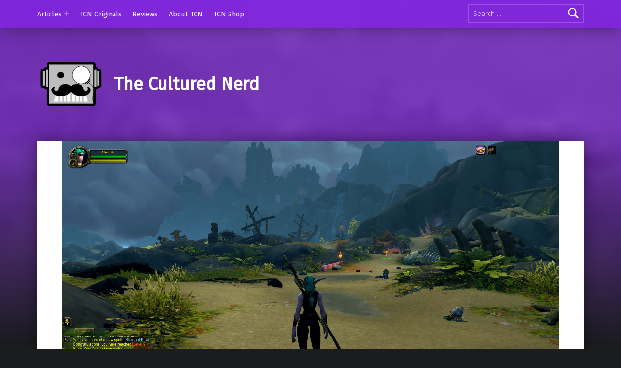

--- FILE ---
content_type: text/html; charset=UTF-8
request_url: https://theculturednerd.org/2020/10/exiles-reach-an-overview-of-world-of-warcrafts-new-leveling-experience-for-novice-players/
body_size: 20527
content:
<!doctype html>
<html lang="en-US">

<head>


<meta charset="UTF-8">
<meta name="viewport" content="width=device-width, initial-scale=1">
<link rel="profile" href="https://gmpg.org/xfn/11">
<meta name='robots' content='index, follow, max-image-preview:large, max-snippet:-1, max-video-preview:-1' />
	<style>img:is([sizes="auto" i], [sizes^="auto," i]) { contain-intrinsic-size: 3000px 1500px }</style>
	<meta name="theme-color" content="8224e3">
	<!-- This site is optimized with the Yoast SEO plugin v25.2 - https://yoast.com/wordpress/plugins/seo/ -->
	<title>Exile&#039;s Reach: An Overview of World of Warcraft&#039;s New Leveling Experience for Novice Players - The Cultured Nerd</title>
	<link rel="canonical" href="https://theculturednerd.org/2020/10/exiles-reach-an-overview-of-world-of-warcrafts-new-leveling-experience-for-novice-players/" />
	<meta property="og:locale" content="en_US" />
	<meta property="og:type" content="article" />
	<meta property="og:title" content="Exile&#039;s Reach: An Overview of World of Warcraft&#039;s New Leveling Experience for Novice Players - The Cultured Nerd" />
	<meta property="og:description" content="World of Warcraft&#039;s new player leveling experience has arrived, bursting with charm while training novice MMO players." />
	<meta property="og:url" content="https://theculturednerd.org/2020/10/exiles-reach-an-overview-of-world-of-warcrafts-new-leveling-experience-for-novice-players/" />
	<meta property="og:site_name" content="The Cultured Nerd" />
	<meta property="article:publisher" content="https://www.facebook.com/theculturednerd/" />
	<meta property="article:published_time" content="2020-10-16T02:06:00+00:00" />
	<meta property="article:modified_time" content="2020-10-21T16:45:29+00:00" />
	<meta property="og:image" content="https://theculturednerd.org/wp-content/uploads/2020/10/WoWScrnShot_101520_145335.jpg" />
	<meta property="og:image:width" content="1920" />
	<meta property="og:image:height" content="1080" />
	<meta property="og:image:type" content="image/jpeg" />
	<meta name="author" content="Lyrin" />
	<meta name="twitter:card" content="summary_large_image" />
	<meta name="twitter:creator" content="@theLyrin" />
	<meta name="twitter:site" content="@theculturednerd" />
	<meta name="twitter:label1" content="Written by" />
	<meta name="twitter:data1" content="Lyrin" />
	<meta name="twitter:label2" content="Est. reading time" />
	<meta name="twitter:data2" content="5 minutes" />
	<script type="application/ld+json" class="yoast-schema-graph">{"@context":"https://schema.org","@graph":[{"@type":"Article","@id":"https://theculturednerd.org/2020/10/exiles-reach-an-overview-of-world-of-warcrafts-new-leveling-experience-for-novice-players/#article","isPartOf":{"@id":"https://theculturednerd.org/2020/10/exiles-reach-an-overview-of-world-of-warcrafts-new-leveling-experience-for-novice-players/"},"author":{"name":"Lyrin","@id":"https://theculturednerd.org/#/schema/person/3bc3c709f78dfcc299e4643b08b4c213"},"headline":"Exile&#8217;s Reach: An Overview of World of Warcraft&#8217;s New Leveling Experience for Novice Players","datePublished":"2020-10-16T02:06:00+00:00","dateModified":"2020-10-21T16:45:29+00:00","mainEntityOfPage":{"@id":"https://theculturednerd.org/2020/10/exiles-reach-an-overview-of-world-of-warcrafts-new-leveling-experience-for-novice-players/"},"wordCount":1011,"publisher":{"@id":"https://theculturednerd.org/#organization"},"image":{"@id":"https://theculturednerd.org/2020/10/exiles-reach-an-overview-of-world-of-warcrafts-new-leveling-experience-for-novice-players/#primaryimage"},"thumbnailUrl":"https://theculturednerd.org/wp-content/uploads/2020/10/WoWScrnShot_101520_145335.jpg","keywords":["Activision Blizzard","Alliance","Blizzard","Horde","mmo","MMORPG","pc","World of Warcraft","World of Warcraft: Shadowlands"],"articleSection":["Gaming","Video Games"],"inLanguage":"en-US"},{"@type":"WebPage","@id":"https://theculturednerd.org/2020/10/exiles-reach-an-overview-of-world-of-warcrafts-new-leveling-experience-for-novice-players/","url":"https://theculturednerd.org/2020/10/exiles-reach-an-overview-of-world-of-warcrafts-new-leveling-experience-for-novice-players/","name":"Exile's Reach: An Overview of World of Warcraft's New Leveling Experience for Novice Players - The Cultured Nerd","isPartOf":{"@id":"https://theculturednerd.org/#website"},"primaryImageOfPage":{"@id":"https://theculturednerd.org/2020/10/exiles-reach-an-overview-of-world-of-warcrafts-new-leveling-experience-for-novice-players/#primaryimage"},"image":{"@id":"https://theculturednerd.org/2020/10/exiles-reach-an-overview-of-world-of-warcrafts-new-leveling-experience-for-novice-players/#primaryimage"},"thumbnailUrl":"https://theculturednerd.org/wp-content/uploads/2020/10/WoWScrnShot_101520_145335.jpg","datePublished":"2020-10-16T02:06:00+00:00","dateModified":"2020-10-21T16:45:29+00:00","breadcrumb":{"@id":"https://theculturednerd.org/2020/10/exiles-reach-an-overview-of-world-of-warcrafts-new-leveling-experience-for-novice-players/#breadcrumb"},"inLanguage":"en-US","potentialAction":[{"@type":"ReadAction","target":["https://theculturednerd.org/2020/10/exiles-reach-an-overview-of-world-of-warcrafts-new-leveling-experience-for-novice-players/"]}]},{"@type":"ImageObject","inLanguage":"en-US","@id":"https://theculturednerd.org/2020/10/exiles-reach-an-overview-of-world-of-warcrafts-new-leveling-experience-for-novice-players/#primaryimage","url":"https://theculturednerd.org/wp-content/uploads/2020/10/WoWScrnShot_101520_145335.jpg","contentUrl":"https://theculturednerd.org/wp-content/uploads/2020/10/WoWScrnShot_101520_145335.jpg","width":1920,"height":1080},{"@type":"BreadcrumbList","@id":"https://theculturednerd.org/2020/10/exiles-reach-an-overview-of-world-of-warcrafts-new-leveling-experience-for-novice-players/#breadcrumb","itemListElement":[{"@type":"ListItem","position":1,"name":"Home","item":"https://theculturednerd.org/"},{"@type":"ListItem","position":2,"name":"Exile&#8217;s Reach: An Overview of World of Warcraft&#8217;s New Leveling Experience for Novice Players"}]},{"@type":"WebSite","@id":"https://theculturednerd.org/#website","url":"https://theculturednerd.org/","name":"The Cultured Nerd","description":"","publisher":{"@id":"https://theculturednerd.org/#organization"},"potentialAction":[{"@type":"SearchAction","target":{"@type":"EntryPoint","urlTemplate":"https://theculturednerd.org/?s={search_term_string}"},"query-input":{"@type":"PropertyValueSpecification","valueRequired":true,"valueName":"search_term_string"}}],"inLanguage":"en-US"},{"@type":"Organization","@id":"https://theculturednerd.org/#organization","name":"The Cultured Nerd","url":"https://theculturednerd.org/","logo":{"@type":"ImageObject","inLanguage":"en-US","@id":"https://theculturednerd.org/#/schema/logo/image/","url":"https://theculturednerd.org/wp-content/uploads/2021/06/cropped-Head.png","contentUrl":"https://theculturednerd.org/wp-content/uploads/2021/06/cropped-Head.png","width":1347,"height":978,"caption":"The Cultured Nerd"},"image":{"@id":"https://theculturednerd.org/#/schema/logo/image/"},"sameAs":["https://www.facebook.com/theculturednerd/","https://x.com/theculturednerd","https://www.instagram.com/theculturednerd/"]},{"@type":"Person","@id":"https://theculturednerd.org/#/schema/person/3bc3c709f78dfcc299e4643b08b4c213","name":"Lyrin","image":{"@type":"ImageObject","inLanguage":"en-US","@id":"https://theculturednerd.org/#/schema/person/image/","url":"https://secure.gravatar.com/avatar/269b04c6b57df0b5b07af3086a913bbd5f58e2de5236adef8f2a5760a975ec84?s=96&d=mm&r=g","contentUrl":"https://secure.gravatar.com/avatar/269b04c6b57df0b5b07af3086a913bbd5f58e2de5236adef8f2a5760a975ec84?s=96&d=mm&r=g","caption":"Lyrin"},"description":"World of Warcraft nerd with a fierce affinity for well-crafted RPGs (Bioshock, Mass Effect, #RIPWildStar). I'm always down to try a quirky game with a good story or captivating atmosphere. I received my bachelor's in English in 2017 and always find myself writing or editing one thing or another. If I'm not playing WoW with my husband (aka the guy who got me into all this), I'm usually goofing off with our dog Oliver or watching Let's Plays of the horror games I'm too chicken to touch.","sameAs":["https://x.com/@theLyrin"],"url":"https://theculturednerd.org/author/rachel/"}]}</script>
	<!-- / Yoast SEO plugin. -->


<link rel='dns-prefetch' href='//stats.wp.com' />
<link rel='dns-prefetch' href='//fonts.googleapis.com' />
<link rel='dns-prefetch' href='//widgets.wp.com' />
<link rel='dns-prefetch' href='//s0.wp.com' />
<link rel='dns-prefetch' href='//0.gravatar.com' />
<link rel='dns-prefetch' href='//1.gravatar.com' />
<link rel='dns-prefetch' href='//2.gravatar.com' />
<link rel='preconnect' href='//c0.wp.com' />
<link href='https://fonts.gstatic.com' crossorigin rel='preconnect' />
<link rel="alternate" type="application/rss+xml" title="The Cultured Nerd &raquo; Feed" href="https://theculturednerd.org/feed/" />
<link rel="alternate" type="application/rss+xml" title="The Cultured Nerd &raquo; Comments Feed" href="https://theculturednerd.org/comments/feed/" />
		<!-- This site uses the Google Analytics by MonsterInsights plugin v9.5.3 - Using Analytics tracking - https://www.monsterinsights.com/ -->
							<script src="//www.googletagmanager.com/gtag/js?id=G-F5WNLRNHNH"  data-cfasync="false" data-wpfc-render="false" async></script>
			<script data-cfasync="false" data-wpfc-render="false">
				var mi_version = '9.5.3';
				var mi_track_user = true;
				var mi_no_track_reason = '';
								var MonsterInsightsDefaultLocations = {"page_location":"https:\/\/theculturednerd.org\/2020\/10\/exiles-reach-an-overview-of-world-of-warcrafts-new-leveling-experience-for-novice-players\/"};
				if ( typeof MonsterInsightsPrivacyGuardFilter === 'function' ) {
					var MonsterInsightsLocations = (typeof MonsterInsightsExcludeQuery === 'object') ? MonsterInsightsPrivacyGuardFilter( MonsterInsightsExcludeQuery ) : MonsterInsightsPrivacyGuardFilter( MonsterInsightsDefaultLocations );
				} else {
					var MonsterInsightsLocations = (typeof MonsterInsightsExcludeQuery === 'object') ? MonsterInsightsExcludeQuery : MonsterInsightsDefaultLocations;
				}

								var disableStrs = [
										'ga-disable-G-F5WNLRNHNH',
									];

				/* Function to detect opted out users */
				function __gtagTrackerIsOptedOut() {
					for (var index = 0; index < disableStrs.length; index++) {
						if (document.cookie.indexOf(disableStrs[index] + '=true') > -1) {
							return true;
						}
					}

					return false;
				}

				/* Disable tracking if the opt-out cookie exists. */
				if (__gtagTrackerIsOptedOut()) {
					for (var index = 0; index < disableStrs.length; index++) {
						window[disableStrs[index]] = true;
					}
				}

				/* Opt-out function */
				function __gtagTrackerOptout() {
					for (var index = 0; index < disableStrs.length; index++) {
						document.cookie = disableStrs[index] + '=true; expires=Thu, 31 Dec 2099 23:59:59 UTC; path=/';
						window[disableStrs[index]] = true;
					}
				}

				if ('undefined' === typeof gaOptout) {
					function gaOptout() {
						__gtagTrackerOptout();
					}
				}
								window.dataLayer = window.dataLayer || [];

				window.MonsterInsightsDualTracker = {
					helpers: {},
					trackers: {},
				};
				if (mi_track_user) {
					function __gtagDataLayer() {
						dataLayer.push(arguments);
					}

					function __gtagTracker(type, name, parameters) {
						if (!parameters) {
							parameters = {};
						}

						if (parameters.send_to) {
							__gtagDataLayer.apply(null, arguments);
							return;
						}

						if (type === 'event') {
														parameters.send_to = monsterinsights_frontend.v4_id;
							var hookName = name;
							if (typeof parameters['event_category'] !== 'undefined') {
								hookName = parameters['event_category'] + ':' + name;
							}

							if (typeof MonsterInsightsDualTracker.trackers[hookName] !== 'undefined') {
								MonsterInsightsDualTracker.trackers[hookName](parameters);
							} else {
								__gtagDataLayer('event', name, parameters);
							}
							
						} else {
							__gtagDataLayer.apply(null, arguments);
						}
					}

					__gtagTracker('js', new Date());
					__gtagTracker('set', {
						'developer_id.dZGIzZG': true,
											});
					if ( MonsterInsightsLocations.page_location ) {
						__gtagTracker('set', MonsterInsightsLocations);
					}
										__gtagTracker('config', 'G-F5WNLRNHNH', {"forceSSL":"true","link_attribution":"true"} );
															window.gtag = __gtagTracker;										(function () {
						/* https://developers.google.com/analytics/devguides/collection/analyticsjs/ */
						/* ga and __gaTracker compatibility shim. */
						var noopfn = function () {
							return null;
						};
						var newtracker = function () {
							return new Tracker();
						};
						var Tracker = function () {
							return null;
						};
						var p = Tracker.prototype;
						p.get = noopfn;
						p.set = noopfn;
						p.send = function () {
							var args = Array.prototype.slice.call(arguments);
							args.unshift('send');
							__gaTracker.apply(null, args);
						};
						var __gaTracker = function () {
							var len = arguments.length;
							if (len === 0) {
								return;
							}
							var f = arguments[len - 1];
							if (typeof f !== 'object' || f === null || typeof f.hitCallback !== 'function') {
								if ('send' === arguments[0]) {
									var hitConverted, hitObject = false, action;
									if ('event' === arguments[1]) {
										if ('undefined' !== typeof arguments[3]) {
											hitObject = {
												'eventAction': arguments[3],
												'eventCategory': arguments[2],
												'eventLabel': arguments[4],
												'value': arguments[5] ? arguments[5] : 1,
											}
										}
									}
									if ('pageview' === arguments[1]) {
										if ('undefined' !== typeof arguments[2]) {
											hitObject = {
												'eventAction': 'page_view',
												'page_path': arguments[2],
											}
										}
									}
									if (typeof arguments[2] === 'object') {
										hitObject = arguments[2];
									}
									if (typeof arguments[5] === 'object') {
										Object.assign(hitObject, arguments[5]);
									}
									if ('undefined' !== typeof arguments[1].hitType) {
										hitObject = arguments[1];
										if ('pageview' === hitObject.hitType) {
											hitObject.eventAction = 'page_view';
										}
									}
									if (hitObject) {
										action = 'timing' === arguments[1].hitType ? 'timing_complete' : hitObject.eventAction;
										hitConverted = mapArgs(hitObject);
										__gtagTracker('event', action, hitConverted);
									}
								}
								return;
							}

							function mapArgs(args) {
								var arg, hit = {};
								var gaMap = {
									'eventCategory': 'event_category',
									'eventAction': 'event_action',
									'eventLabel': 'event_label',
									'eventValue': 'event_value',
									'nonInteraction': 'non_interaction',
									'timingCategory': 'event_category',
									'timingVar': 'name',
									'timingValue': 'value',
									'timingLabel': 'event_label',
									'page': 'page_path',
									'location': 'page_location',
									'title': 'page_title',
									'referrer' : 'page_referrer',
								};
								for (arg in args) {
																		if (!(!args.hasOwnProperty(arg) || !gaMap.hasOwnProperty(arg))) {
										hit[gaMap[arg]] = args[arg];
									} else {
										hit[arg] = args[arg];
									}
								}
								return hit;
							}

							try {
								f.hitCallback();
							} catch (ex) {
							}
						};
						__gaTracker.create = newtracker;
						__gaTracker.getByName = newtracker;
						__gaTracker.getAll = function () {
							return [];
						};
						__gaTracker.remove = noopfn;
						__gaTracker.loaded = true;
						window['__gaTracker'] = __gaTracker;
					})();
									} else {
										console.log("");
					(function () {
						function __gtagTracker() {
							return null;
						}

						window['__gtagTracker'] = __gtagTracker;
						window['gtag'] = __gtagTracker;
					})();
									}
			</script>
				<!-- / Google Analytics by MonsterInsights -->
		<script>
window._wpemojiSettings = {"baseUrl":"https:\/\/s.w.org\/images\/core\/emoji\/15.1.0\/72x72\/","ext":".png","svgUrl":"https:\/\/s.w.org\/images\/core\/emoji\/15.1.0\/svg\/","svgExt":".svg","source":{"concatemoji":"https:\/\/theculturednerd.org\/wp-includes\/js\/wp-emoji-release.min.js?ver=6.8.1"}};
/*! This file is auto-generated */
!function(i,n){var o,s,e;function c(e){try{var t={supportTests:e,timestamp:(new Date).valueOf()};sessionStorage.setItem(o,JSON.stringify(t))}catch(e){}}function p(e,t,n){e.clearRect(0,0,e.canvas.width,e.canvas.height),e.fillText(t,0,0);var t=new Uint32Array(e.getImageData(0,0,e.canvas.width,e.canvas.height).data),r=(e.clearRect(0,0,e.canvas.width,e.canvas.height),e.fillText(n,0,0),new Uint32Array(e.getImageData(0,0,e.canvas.width,e.canvas.height).data));return t.every(function(e,t){return e===r[t]})}function u(e,t,n){switch(t){case"flag":return n(e,"\ud83c\udff3\ufe0f\u200d\u26a7\ufe0f","\ud83c\udff3\ufe0f\u200b\u26a7\ufe0f")?!1:!n(e,"\ud83c\uddfa\ud83c\uddf3","\ud83c\uddfa\u200b\ud83c\uddf3")&&!n(e,"\ud83c\udff4\udb40\udc67\udb40\udc62\udb40\udc65\udb40\udc6e\udb40\udc67\udb40\udc7f","\ud83c\udff4\u200b\udb40\udc67\u200b\udb40\udc62\u200b\udb40\udc65\u200b\udb40\udc6e\u200b\udb40\udc67\u200b\udb40\udc7f");case"emoji":return!n(e,"\ud83d\udc26\u200d\ud83d\udd25","\ud83d\udc26\u200b\ud83d\udd25")}return!1}function f(e,t,n){var r="undefined"!=typeof WorkerGlobalScope&&self instanceof WorkerGlobalScope?new OffscreenCanvas(300,150):i.createElement("canvas"),a=r.getContext("2d",{willReadFrequently:!0}),o=(a.textBaseline="top",a.font="600 32px Arial",{});return e.forEach(function(e){o[e]=t(a,e,n)}),o}function t(e){var t=i.createElement("script");t.src=e,t.defer=!0,i.head.appendChild(t)}"undefined"!=typeof Promise&&(o="wpEmojiSettingsSupports",s=["flag","emoji"],n.supports={everything:!0,everythingExceptFlag:!0},e=new Promise(function(e){i.addEventListener("DOMContentLoaded",e,{once:!0})}),new Promise(function(t){var n=function(){try{var e=JSON.parse(sessionStorage.getItem(o));if("object"==typeof e&&"number"==typeof e.timestamp&&(new Date).valueOf()<e.timestamp+604800&&"object"==typeof e.supportTests)return e.supportTests}catch(e){}return null}();if(!n){if("undefined"!=typeof Worker&&"undefined"!=typeof OffscreenCanvas&&"undefined"!=typeof URL&&URL.createObjectURL&&"undefined"!=typeof Blob)try{var e="postMessage("+f.toString()+"("+[JSON.stringify(s),u.toString(),p.toString()].join(",")+"));",r=new Blob([e],{type:"text/javascript"}),a=new Worker(URL.createObjectURL(r),{name:"wpTestEmojiSupports"});return void(a.onmessage=function(e){c(n=e.data),a.terminate(),t(n)})}catch(e){}c(n=f(s,u,p))}t(n)}).then(function(e){for(var t in e)n.supports[t]=e[t],n.supports.everything=n.supports.everything&&n.supports[t],"flag"!==t&&(n.supports.everythingExceptFlag=n.supports.everythingExceptFlag&&n.supports[t]);n.supports.everythingExceptFlag=n.supports.everythingExceptFlag&&!n.supports.flag,n.DOMReady=!1,n.readyCallback=function(){n.DOMReady=!0}}).then(function(){return e}).then(function(){var e;n.supports.everything||(n.readyCallback(),(e=n.source||{}).concatemoji?t(e.concatemoji):e.wpemoji&&e.twemoji&&(t(e.twemoji),t(e.wpemoji)))}))}((window,document),window._wpemojiSettings);
</script>
<style id='wp-emoji-styles-inline-css'>

	img.wp-smiley, img.emoji {
		display: inline !important;
		border: none !important;
		box-shadow: none !important;
		height: 1em !important;
		width: 1em !important;
		margin: 0 0.07em !important;
		vertical-align: -0.1em !important;
		background: none !important;
		padding: 0 !important;
	}
</style>
<link rel='stylesheet' id='wp-block-library-css' href='https://c0.wp.com/c/6.8.1/wp-includes/css/dist/block-library/style.min.css' media='all' />
<style id='classic-theme-styles-inline-css'>
/*! This file is auto-generated */
.wp-block-button__link{color:#fff;background-color:#32373c;border-radius:9999px;box-shadow:none;text-decoration:none;padding:calc(.667em + 2px) calc(1.333em + 2px);font-size:1.125em}.wp-block-file__button{background:#32373c;color:#fff;text-decoration:none}
</style>
<link rel='stylesheet' id='mediaelement-css' href='https://c0.wp.com/c/6.8.1/wp-includes/js/mediaelement/mediaelementplayer-legacy.min.css' media='all' />
<link rel='stylesheet' id='wp-mediaelement-css' href='https://c0.wp.com/c/6.8.1/wp-includes/js/mediaelement/wp-mediaelement.min.css' media='all' />
<style id='jetpack-sharing-buttons-style-inline-css'>
.jetpack-sharing-buttons__services-list{display:flex;flex-direction:row;flex-wrap:wrap;gap:0;list-style-type:none;margin:5px;padding:0}.jetpack-sharing-buttons__services-list.has-small-icon-size{font-size:12px}.jetpack-sharing-buttons__services-list.has-normal-icon-size{font-size:16px}.jetpack-sharing-buttons__services-list.has-large-icon-size{font-size:24px}.jetpack-sharing-buttons__services-list.has-huge-icon-size{font-size:36px}@media print{.jetpack-sharing-buttons__services-list{display:none!important}}.editor-styles-wrapper .wp-block-jetpack-sharing-buttons{gap:0;padding-inline-start:0}ul.jetpack-sharing-buttons__services-list.has-background{padding:1.25em 2.375em}
</style>
<style id='global-styles-inline-css'>
:root{--wp--preset--aspect-ratio--square: 1;--wp--preset--aspect-ratio--4-3: 4/3;--wp--preset--aspect-ratio--3-4: 3/4;--wp--preset--aspect-ratio--3-2: 3/2;--wp--preset--aspect-ratio--2-3: 2/3;--wp--preset--aspect-ratio--16-9: 16/9;--wp--preset--aspect-ratio--9-16: 9/16;--wp--preset--color--black: #000000;--wp--preset--color--cyan-bluish-gray: #abb8c3;--wp--preset--color--white: #ffffff;--wp--preset--color--pale-pink: #f78da7;--wp--preset--color--vivid-red: #cf2e2e;--wp--preset--color--luminous-vivid-orange: #ff6900;--wp--preset--color--luminous-vivid-amber: #fcb900;--wp--preset--color--light-green-cyan: #7bdcb5;--wp--preset--color--vivid-green-cyan: #00d084;--wp--preset--color--pale-cyan-blue: #8ed1fc;--wp--preset--color--vivid-cyan-blue: #0693e3;--wp--preset--color--vivid-purple: #9b51e0;--wp--preset--gradient--vivid-cyan-blue-to-vivid-purple: linear-gradient(135deg,rgba(6,147,227,1) 0%,rgb(155,81,224) 100%);--wp--preset--gradient--light-green-cyan-to-vivid-green-cyan: linear-gradient(135deg,rgb(122,220,180) 0%,rgb(0,208,130) 100%);--wp--preset--gradient--luminous-vivid-amber-to-luminous-vivid-orange: linear-gradient(135deg,rgba(252,185,0,1) 0%,rgba(255,105,0,1) 100%);--wp--preset--gradient--luminous-vivid-orange-to-vivid-red: linear-gradient(135deg,rgba(255,105,0,1) 0%,rgb(207,46,46) 100%);--wp--preset--gradient--very-light-gray-to-cyan-bluish-gray: linear-gradient(135deg,rgb(238,238,238) 0%,rgb(169,184,195) 100%);--wp--preset--gradient--cool-to-warm-spectrum: linear-gradient(135deg,rgb(74,234,220) 0%,rgb(151,120,209) 20%,rgb(207,42,186) 40%,rgb(238,44,130) 60%,rgb(251,105,98) 80%,rgb(254,248,76) 100%);--wp--preset--gradient--blush-light-purple: linear-gradient(135deg,rgb(255,206,236) 0%,rgb(152,150,240) 100%);--wp--preset--gradient--blush-bordeaux: linear-gradient(135deg,rgb(254,205,165) 0%,rgb(254,45,45) 50%,rgb(107,0,62) 100%);--wp--preset--gradient--luminous-dusk: linear-gradient(135deg,rgb(255,203,112) 0%,rgb(199,81,192) 50%,rgb(65,88,208) 100%);--wp--preset--gradient--pale-ocean: linear-gradient(135deg,rgb(255,245,203) 0%,rgb(182,227,212) 50%,rgb(51,167,181) 100%);--wp--preset--gradient--electric-grass: linear-gradient(135deg,rgb(202,248,128) 0%,rgb(113,206,126) 100%);--wp--preset--gradient--midnight: linear-gradient(135deg,rgb(2,3,129) 0%,rgb(40,116,252) 100%);--wp--preset--font-size--small: 13px;--wp--preset--font-size--medium: 20px;--wp--preset--font-size--large: 36px;--wp--preset--font-size--x-large: 42px;--wp--preset--spacing--20: 0.44rem;--wp--preset--spacing--30: 0.67rem;--wp--preset--spacing--40: 1rem;--wp--preset--spacing--50: 1.5rem;--wp--preset--spacing--60: 2.25rem;--wp--preset--spacing--70: 3.38rem;--wp--preset--spacing--80: 5.06rem;--wp--preset--shadow--natural: 6px 6px 9px rgba(0, 0, 0, 0.2);--wp--preset--shadow--deep: 12px 12px 50px rgba(0, 0, 0, 0.4);--wp--preset--shadow--sharp: 6px 6px 0px rgba(0, 0, 0, 0.2);--wp--preset--shadow--outlined: 6px 6px 0px -3px rgba(255, 255, 255, 1), 6px 6px rgba(0, 0, 0, 1);--wp--preset--shadow--crisp: 6px 6px 0px rgba(0, 0, 0, 1);}:where(.is-layout-flex){gap: 0.5em;}:where(.is-layout-grid){gap: 0.5em;}body .is-layout-flex{display: flex;}.is-layout-flex{flex-wrap: wrap;align-items: center;}.is-layout-flex > :is(*, div){margin: 0;}body .is-layout-grid{display: grid;}.is-layout-grid > :is(*, div){margin: 0;}:where(.wp-block-columns.is-layout-flex){gap: 2em;}:where(.wp-block-columns.is-layout-grid){gap: 2em;}:where(.wp-block-post-template.is-layout-flex){gap: 1.25em;}:where(.wp-block-post-template.is-layout-grid){gap: 1.25em;}.has-black-color{color: var(--wp--preset--color--black) !important;}.has-cyan-bluish-gray-color{color: var(--wp--preset--color--cyan-bluish-gray) !important;}.has-white-color{color: var(--wp--preset--color--white) !important;}.has-pale-pink-color{color: var(--wp--preset--color--pale-pink) !important;}.has-vivid-red-color{color: var(--wp--preset--color--vivid-red) !important;}.has-luminous-vivid-orange-color{color: var(--wp--preset--color--luminous-vivid-orange) !important;}.has-luminous-vivid-amber-color{color: var(--wp--preset--color--luminous-vivid-amber) !important;}.has-light-green-cyan-color{color: var(--wp--preset--color--light-green-cyan) !important;}.has-vivid-green-cyan-color{color: var(--wp--preset--color--vivid-green-cyan) !important;}.has-pale-cyan-blue-color{color: var(--wp--preset--color--pale-cyan-blue) !important;}.has-vivid-cyan-blue-color{color: var(--wp--preset--color--vivid-cyan-blue) !important;}.has-vivid-purple-color{color: var(--wp--preset--color--vivid-purple) !important;}.has-black-background-color{background-color: var(--wp--preset--color--black) !important;}.has-cyan-bluish-gray-background-color{background-color: var(--wp--preset--color--cyan-bluish-gray) !important;}.has-white-background-color{background-color: var(--wp--preset--color--white) !important;}.has-pale-pink-background-color{background-color: var(--wp--preset--color--pale-pink) !important;}.has-vivid-red-background-color{background-color: var(--wp--preset--color--vivid-red) !important;}.has-luminous-vivid-orange-background-color{background-color: var(--wp--preset--color--luminous-vivid-orange) !important;}.has-luminous-vivid-amber-background-color{background-color: var(--wp--preset--color--luminous-vivid-amber) !important;}.has-light-green-cyan-background-color{background-color: var(--wp--preset--color--light-green-cyan) !important;}.has-vivid-green-cyan-background-color{background-color: var(--wp--preset--color--vivid-green-cyan) !important;}.has-pale-cyan-blue-background-color{background-color: var(--wp--preset--color--pale-cyan-blue) !important;}.has-vivid-cyan-blue-background-color{background-color: var(--wp--preset--color--vivid-cyan-blue) !important;}.has-vivid-purple-background-color{background-color: var(--wp--preset--color--vivid-purple) !important;}.has-black-border-color{border-color: var(--wp--preset--color--black) !important;}.has-cyan-bluish-gray-border-color{border-color: var(--wp--preset--color--cyan-bluish-gray) !important;}.has-white-border-color{border-color: var(--wp--preset--color--white) !important;}.has-pale-pink-border-color{border-color: var(--wp--preset--color--pale-pink) !important;}.has-vivid-red-border-color{border-color: var(--wp--preset--color--vivid-red) !important;}.has-luminous-vivid-orange-border-color{border-color: var(--wp--preset--color--luminous-vivid-orange) !important;}.has-luminous-vivid-amber-border-color{border-color: var(--wp--preset--color--luminous-vivid-amber) !important;}.has-light-green-cyan-border-color{border-color: var(--wp--preset--color--light-green-cyan) !important;}.has-vivid-green-cyan-border-color{border-color: var(--wp--preset--color--vivid-green-cyan) !important;}.has-pale-cyan-blue-border-color{border-color: var(--wp--preset--color--pale-cyan-blue) !important;}.has-vivid-cyan-blue-border-color{border-color: var(--wp--preset--color--vivid-cyan-blue) !important;}.has-vivid-purple-border-color{border-color: var(--wp--preset--color--vivid-purple) !important;}.has-vivid-cyan-blue-to-vivid-purple-gradient-background{background: var(--wp--preset--gradient--vivid-cyan-blue-to-vivid-purple) !important;}.has-light-green-cyan-to-vivid-green-cyan-gradient-background{background: var(--wp--preset--gradient--light-green-cyan-to-vivid-green-cyan) !important;}.has-luminous-vivid-amber-to-luminous-vivid-orange-gradient-background{background: var(--wp--preset--gradient--luminous-vivid-amber-to-luminous-vivid-orange) !important;}.has-luminous-vivid-orange-to-vivid-red-gradient-background{background: var(--wp--preset--gradient--luminous-vivid-orange-to-vivid-red) !important;}.has-very-light-gray-to-cyan-bluish-gray-gradient-background{background: var(--wp--preset--gradient--very-light-gray-to-cyan-bluish-gray) !important;}.has-cool-to-warm-spectrum-gradient-background{background: var(--wp--preset--gradient--cool-to-warm-spectrum) !important;}.has-blush-light-purple-gradient-background{background: var(--wp--preset--gradient--blush-light-purple) !important;}.has-blush-bordeaux-gradient-background{background: var(--wp--preset--gradient--blush-bordeaux) !important;}.has-luminous-dusk-gradient-background{background: var(--wp--preset--gradient--luminous-dusk) !important;}.has-pale-ocean-gradient-background{background: var(--wp--preset--gradient--pale-ocean) !important;}.has-electric-grass-gradient-background{background: var(--wp--preset--gradient--electric-grass) !important;}.has-midnight-gradient-background{background: var(--wp--preset--gradient--midnight) !important;}.has-small-font-size{font-size: var(--wp--preset--font-size--small) !important;}.has-medium-font-size{font-size: var(--wp--preset--font-size--medium) !important;}.has-large-font-size{font-size: var(--wp--preset--font-size--large) !important;}.has-x-large-font-size{font-size: var(--wp--preset--font-size--x-large) !important;}
:where(.wp-block-post-template.is-layout-flex){gap: 1.25em;}:where(.wp-block-post-template.is-layout-grid){gap: 1.25em;}
:where(.wp-block-columns.is-layout-flex){gap: 2em;}:where(.wp-block-columns.is-layout-grid){gap: 2em;}
:root :where(.wp-block-pullquote){font-size: 1.5em;line-height: 1.6;}
</style>
<link rel='stylesheet' id='jetpack_likes-css' href='https://c0.wp.com/p/jetpack/14.7/modules/likes/style.css' media='all' />
<style id='akismet-widget-style-inline-css'>

			.a-stats {
				--akismet-color-mid-green: #357b49;
				--akismet-color-white: #fff;
				--akismet-color-light-grey: #f6f7f7;

				max-width: 350px;
				width: auto;
			}

			.a-stats * {
				all: unset;
				box-sizing: border-box;
			}

			.a-stats strong {
				font-weight: 600;
			}

			.a-stats a.a-stats__link,
			.a-stats a.a-stats__link:visited,
			.a-stats a.a-stats__link:active {
				background: var(--akismet-color-mid-green);
				border: none;
				box-shadow: none;
				border-radius: 8px;
				color: var(--akismet-color-white);
				cursor: pointer;
				display: block;
				font-family: -apple-system, BlinkMacSystemFont, 'Segoe UI', 'Roboto', 'Oxygen-Sans', 'Ubuntu', 'Cantarell', 'Helvetica Neue', sans-serif;
				font-weight: 500;
				padding: 12px;
				text-align: center;
				text-decoration: none;
				transition: all 0.2s ease;
			}

			/* Extra specificity to deal with TwentyTwentyOne focus style */
			.widget .a-stats a.a-stats__link:focus {
				background: var(--akismet-color-mid-green);
				color: var(--akismet-color-white);
				text-decoration: none;
			}

			.a-stats a.a-stats__link:hover {
				filter: brightness(110%);
				box-shadow: 0 4px 12px rgba(0, 0, 0, 0.06), 0 0 2px rgba(0, 0, 0, 0.16);
			}

			.a-stats .count {
				color: var(--akismet-color-white);
				display: block;
				font-size: 1.5em;
				line-height: 1.4;
				padding: 0 13px;
				white-space: nowrap;
			}
		
</style>
<link rel='stylesheet' id='modern-google-fonts-css' href='https://fonts.googleapis.com/css?family=Fira+Sans%3A400%2C300&#038;subset=latin&#038;ver=2.6.5' media='screen' />
<link rel='stylesheet' id='genericons-neue-css' href='https://theculturednerd.org/wp-content/themes/modern/assets/fonts/genericons-neue/genericons-neue.css?ver=2.6.5' media='screen' />
<link rel='stylesheet' id='modern-stylesheet-global-css' href='https://theculturednerd.org/wp-content/themes/modern/assets/css/main.css?ver=2.6.5' media='screen' />
<link rel='stylesheet' id='modern-stylesheet-custom-css' href='https://theculturednerd.org/wp-content/themes/modern/assets/css/custom-styles.css?ver=2.6.5' media='screen' />
<style id='modern-inline-css'>
/* START CSS variables */
:root { 
--color_accent: #8224e3; --color_accent--a0: rgba(130,36,227,0); --color_header_background: #8224e3; --color_intro_background: #8224e3; --color_footer_background: #d8c5e2;
}
/* END CSS variables */:root {--background_color:#1a1c1e;--background_color--a0:rgba(26,28,30,0);}
</style>
<link rel='stylesheet' id='sharedaddy-css' href='https://c0.wp.com/p/jetpack/14.7/modules/sharedaddy/sharing.css' media='all' />
<link rel='stylesheet' id='social-logos-css' href='https://c0.wp.com/p/jetpack/14.7/_inc/social-logos/social-logos.min.css' media='all' />
<script src="https://theculturednerd.org/wp-content/themes/modern/library/js/vendors/css-vars-ponyfill/css-vars-ponyfill.min.js?ver=v2.4.7" id="css-vars-ponyfill-js"></script>
<script id="css-vars-ponyfill-js-after">
window.onload = function() {
	cssVars( {
		onlyVars: true,
		exclude: 'link:not([href^="https://theculturednerd.org/wp-content/themes"])'
	} );
};
</script>
<script src="https://theculturednerd.org/wp-content/plugins/google-analytics-for-wordpress/assets/js/frontend-gtag.min.js?ver=9.5.3" id="monsterinsights-frontend-script-js" async data-wp-strategy="async"></script>
<script data-cfasync="false" data-wpfc-render="false" id='monsterinsights-frontend-script-js-extra'>var monsterinsights_frontend = {"js_events_tracking":"true","download_extensions":"doc,pdf,ppt,zip,xls,docx,pptx,xlsx","inbound_paths":"[{\"path\":\"\\\/go\\\/\",\"label\":\"affiliate\"},{\"path\":\"\\\/recommend\\\/\",\"label\":\"affiliate\"}]","home_url":"https:\/\/theculturednerd.org","hash_tracking":"false","v4_id":"G-F5WNLRNHNH"};</script>
<script id="a11y-menu-js-extra">
var a11yMenuConfig = {"mode":["esc","button"],"menu_selector":".toggle-sub-menus","button_attributes":{"class":"button-toggle-sub-menu","aria-label":{"collapse":"Collapse menu: %s","expand":"Expand menu: %s"}}};
</script>
<script src="https://theculturednerd.org/wp-content/themes/modern/assets/js/vendors/a11y-menu/a11y-menu.dist.min.js?ver=2.6.5" id="a11y-menu-js"></script>
<link rel="https://api.w.org/" href="https://theculturednerd.org/wp-json/" /><link rel="alternate" title="JSON" type="application/json" href="https://theculturednerd.org/wp-json/wp/v2/posts/31888" /><link rel="EditURI" type="application/rsd+xml" title="RSD" href="https://theculturednerd.org/xmlrpc.php?rsd" />
<meta name="generator" content="WordPress 6.8.1" />
<link rel='shortlink' href='https://theculturednerd.org/?p=31888' />
<link rel="alternate" title="oEmbed (JSON)" type="application/json+oembed" href="https://theculturednerd.org/wp-json/oembed/1.0/embed?url=https%3A%2F%2Ftheculturednerd.org%2F2020%2F10%2Fexiles-reach-an-overview-of-world-of-warcrafts-new-leveling-experience-for-novice-players%2F" />
	<style>img#wpstats{display:none}</style>
		<link rel="icon" href="https://theculturednerd.org/wp-content/uploads/2021/03/cropped-site_identity_logo-32x32.png" sizes="32x32" />
<link rel="icon" href="https://theculturednerd.org/wp-content/uploads/2021/03/cropped-site_identity_logo-192x192.png" sizes="192x192" />
<link rel="apple-touch-icon" href="https://theculturednerd.org/wp-content/uploads/2021/03/cropped-site_identity_logo-180x180.png" />
<meta name="msapplication-TileImage" content="https://theculturednerd.org/wp-content/uploads/2021/03/cropped-site_identity_logo-270x270.png" />

</head>


<body class="group-blog has-intro has-navigation-mobile has-post-thumbnail has-posts-layout-masonry is-singular jetpack-featured-images-archive-enabled jetpack-featured-images-page-enabled jetpack-featured-images-portfolio-enabled jetpack-featured-images-post-enabled no-js no-widgets-sidebar post-template-default postid-31888 posts-layout-columns-2 single single-format-standard single-post wp-custom-logo wp-singular wp-theme-modern">

<a name="top"></a>

<div id="page" class="site">

<nav class="menu-skip-links" aria-label="Skip links">
	<ul>
		<li class="skip-link-list-item"><a class="skip-link screen-reader-text" href="#site-navigation">Skip to main navigation</a></li><li class="skip-link-list-item"><a class="skip-link screen-reader-text" href="#content">Skip to main content</a></li><li class="skip-link-list-item"><a class="skip-link screen-reader-text" href="#colophon">Skip to footer</a></li>	</ul>
</nav>


<header id="masthead" class="site-header">


<div class="site-header-navigation"><div class="site-header-inner">
	<nav id="site-navigation" class="main-navigation" aria-label="Primary Menu">

					<button
				id="menu-toggle"
				class="menu-toggle"
				aria-controls="menu-primary"
				aria-expanded="false"
			>Menu</button>
					<div id="site-navigation-container" class="main-navigation-container">
			<div class="menu-search"><form role="search" method="get" class="search-form" action="https://theculturednerd.org/">
				<label>
					<span class="screen-reader-text">Search for:</span>
					<input type="search" class="search-field" placeholder="Search &hellip;" value="" name="s" />
				</label>
				<input type="submit" class="search-submit" value="Search" />
			</form></div><div class="menu"><ul id="menu-primary" class="menu-primary toggle-sub-menus"><li id="menu-item-10" class="menu-item menu-item-type-custom menu-item-object-custom menu-item-has-children menu-item-10"><a data-submenu-label="Articles" href="http://www.theculturednerd.org/">Articles</a>
<ul class="sub-menu">
	<li id="menu-item-22241" class="menu-item menu-item-type-taxonomy menu-item-object-category menu-item-22241"><a href="https://theculturednerd.org/category/film-tv/">Film &#038; TV</a></li>
	<li id="menu-item-7663" class="menu-item menu-item-type-taxonomy menu-item-object-category current-post-ancestor current-menu-parent current-post-parent menu-item-7663"><a href="https://theculturednerd.org/category/videogames-2/">Video Games &#038; Gaming</a></li>
	<li id="menu-item-22243" class="menu-item menu-item-type-taxonomy menu-item-object-category menu-item-22243"><a href="https://theculturednerd.org/category/music/">Music</a></li>
	<li id="menu-item-13" class="menu-item menu-item-type-taxonomy menu-item-object-category menu-item-13"><a href="https://theculturednerd.org/category/comics-cartoons-anime/comics-2/">Comics</a></li>
</ul>
</li>
<li id="menu-item-22245" class="menu-item menu-item-type-taxonomy menu-item-object-category menu-item-22245"><a href="https://theculturednerd.org/category/tcn-originals/">TCN Originals</a></li>
<li id="menu-item-22242" class="menu-item menu-item-type-taxonomy menu-item-object-category menu-item-22242"><a href="https://theculturednerd.org/category/reviews/">Reviews</a></li>
<li id="menu-item-15860" class="menu-item menu-item-type-post_type menu-item-object-page menu-item-15860"><a href="https://theculturednerd.org/about/">About TCN</a></li>
<li id="menu-item-28248" class="menu-item menu-item-type-custom menu-item-object-custom menu-item-28248"><a href="https://the-cultured-nerd.myteespring.co/">TCN Shop</a></li>
<li class="menu-toggle-skip-link-container"><a href="#menu-toggle" class="menu-toggle-skip-link">Skip to menu toggle button</a></li></ul></div>		</div>

	</nav>
</div></div>


<div class="site-header-content"><div class="site-header-inner">


<div class="site-branding">
	<a href="https://theculturednerd.org/" class="custom-logo-link" rel="home"><img width="1347" height="978" src="https://theculturednerd.org/wp-content/uploads/2021/06/cropped-Head.png" class="custom-logo" alt="The Cultured Nerd" decoding="async" fetchpriority="high" srcset="https://theculturednerd.org/wp-content/uploads/2021/06/cropped-Head.png 1347w, https://theculturednerd.org/wp-content/uploads/2021/06/cropped-Head-300x218.png 300w, https://theculturednerd.org/wp-content/uploads/2021/06/cropped-Head-1024x743.png 1024w, https://theculturednerd.org/wp-content/uploads/2021/06/cropped-Head-768x558.png 768w" sizes="(max-width: 1347px) 100vw, 1347px" /></a>	<div class="site-branding-text">
		<p class="site-title"><a href="https://theculturednerd.org/" rel="home">The Cultured Nerd</a></p>

			</div>
</div>


</div></div>



</header>


<section id="intro-container" class="intro-container">

	
	<div id="intro" class="intro"><div class="intro-inner">

		
	</div></div>

	
<div id="intro-media" class="intro-media">
	<div id="wp-custom-header" class="wp-custom-header"><img src="https://theculturednerd.org/wp-content/uploads/2020/10/WoWScrnShot_101520_145335.jpg" width="1920" height="1080" alt="" decoding="async" /></div></div>

</section>


<div id="content" class="site-content">
<div class="site-content-inner">
	<div id="primary" class="content-area">
		<main id="main" class="site-main">


<article id="post-31888" class="post-31888 post type-post status-publish format-standard has-post-thumbnail hentry category-gaming category-videogames-2 tag-activision-blizzard tag-alliance tag-blizzard tag-horde tag-mmo tag-mmorpg tag-pc tag-world-of-warcraft tag-world-of-warcraft-shadowlands entry">

	<div class="entry-media"><figure class="post-thumbnail"><a href="https://theculturednerd.org/wp-content/uploads/2020/10/WoWScrnShot_101520_145335.jpg"><img width="1024" height="576" src="https://theculturednerd.org/wp-content/uploads/2020/10/WoWScrnShot_101520_145335-1024x576.jpg" class="attachment-large size-large wp-post-image" alt="" decoding="async" srcset="https://theculturednerd.org/wp-content/uploads/2020/10/WoWScrnShot_101520_145335-1024x576.jpg 1024w, https://theculturednerd.org/wp-content/uploads/2020/10/WoWScrnShot_101520_145335-300x169.jpg 300w, https://theculturednerd.org/wp-content/uploads/2020/10/WoWScrnShot_101520_145335-768x432.jpg 768w, https://theculturednerd.org/wp-content/uploads/2020/10/WoWScrnShot_101520_145335-1536x864.jpg 1536w, https://theculturednerd.org/wp-content/uploads/2020/10/WoWScrnShot_101520_145335.jpg 1920w" sizes="(max-width: 1024px) 100vw, 1024px" /></a></figure></div><div class="entry-content-container"><header class="entry-header"><h1 class="entry-title">Exile&#8217;s Reach: An Overview of World of Warcraft&#8217;s New Leveling Experience for Novice Players</h1></header>
<footer class="entry-meta entry-meta-top">
<span class="entry-meta-element entry-date posted-on">
	<span class="entry-meta-description label-published">
		Posted on:	</span>
	<a href="https://theculturednerd.org/2020/10/exiles-reach-an-overview-of-world-of-warcrafts-new-leveling-experience-for-novice-players/" rel="bookmark">
		<time datetime="2020-10-15T19:06:00-07:00" class="published" title="Posted on: October 15, 2020">
			October 15, 2020		</time>
	</a>
	<span class="entry-meta-description label-updated">
		Last updated on:	</span>
	<time class="updated" datetime="2020-10-21T09:45:29-07:00" title="Last updated on: October 21, 2020">
		October 21, 2020	</time>
</span>

<span class="entry-meta-element cat-links">
	<span class="entry-meta-description">
		Categorized in:	</span>
	<a href="https://theculturednerd.org/category/videogames-2/gaming/" rel="category tag">Gaming</a>, <a href="https://theculturednerd.org/category/videogames-2/" rel="category tag">Video Games</a></span>

<span class="entry-meta-element byline author vcard">
	<span class="entry-meta-description">
		Written by:	</span>
	<a href="https://theculturednerd.org/author/rachel/" class="url fn n" rel="author">
		Lyrin	</a>
</span>
</footer>

	<div class="entry-content"><div class="entry-summary">
World of Warcraft&#8217;s new player leveling experience has arrived, bursting with charm while training novice MMO players.
</div>

<figure class="wp-block-image size-large"><img loading="lazy" decoding="async" width="800" height="450" src="https://theculturednerd.org/wp-content/uploads/2020/10/ExilesReach_loading.jpg" alt="" class="wp-image-31917" srcset="https://theculturednerd.org/wp-content/uploads/2020/10/ExilesReach_loading.jpg 800w, https://theculturednerd.org/wp-content/uploads/2020/10/ExilesReach_loading-300x169.jpg 300w, https://theculturednerd.org/wp-content/uploads/2020/10/ExilesReach_loading-768x432.jpg 768w" sizes="auto, (max-width: 800px) 100vw, 800px" /><figcaption>Image via <a href="https://wow.gamepedia.com/Exile%27s_Reach">Wowpedia</a></figcaption></figure>



<p>Along with the pre-patch updates on October 13th for the imminent <em><strong>Shadowlands</strong></em> expansion, <strong><em>World of Warcraft</em></strong> has implemented a modernized introductory experience for brand-new players, called <strong>Exile&#8217;s Reach</strong>. This new experience has several goals: teach players how to navigate the UI, familiarize them with the basic abilities of their chosen class, and initiate them into the mechanisms and lore of their newfound home in Azeroth. </p>



<p>Exile&#8217;s Reach begins its tale with an expedition to search for a lost crew. You are a new recruit who has volunteered for the mission, but your crew finds itself similarly stranded on an undiscovered island. You must band together with the survivors to rescue as many as you can and discover what plans the island&#8217;s nefarious inhabitants have been brewing. </p>



<p>Exile&#8217;s Reach is truly intended for the greenest of <em>Warcraft</em> players, beginning with tutorials such as moving with the <em>WASD</em> keys and controlling the camera. You are coached through your first basic ability and what to expect from basic combat with non-player characters (NPCs). The dev team varies the types of guidance among dialogue prompts from characters, button highlights, and large text boxes with glowing arrows.</p>



<div class="wp-block-jetpack-slideshow aligncenter" data-effect="slide"><div class="wp-block-jetpack-slideshow_container swiper-container"><ul class="wp-block-jetpack-slideshow_swiper-wrapper swiper-wrapper"><li class="wp-block-jetpack-slideshow_slide swiper-slide"><figure><img loading="lazy" decoding="async" width="1024" height="576" alt="" class="wp-block-jetpack-slideshow_image wp-image-31892" data-id="31892" src="https://theculturednerd.org/wp-content/uploads/2020/10/WoWScrnShot_101520_144935-1024x576.jpg" srcset="https://theculturednerd.org/wp-content/uploads/2020/10/WoWScrnShot_101520_144935-1024x576.jpg 1024w, https://theculturednerd.org/wp-content/uploads/2020/10/WoWScrnShot_101520_144935-300x169.jpg 300w, https://theculturednerd.org/wp-content/uploads/2020/10/WoWScrnShot_101520_144935-768x432.jpg 768w, https://theculturednerd.org/wp-content/uploads/2020/10/WoWScrnShot_101520_144935-1536x864.jpg 1536w, https://theculturednerd.org/wp-content/uploads/2020/10/WoWScrnShot_101520_144935.jpg 1920w" sizes="auto, (max-width: 1024px) 100vw, 1024px" /><figcaption class="wp-block-jetpack-slideshow_caption gallery-caption">PC movement scheme</figcaption></figure></li><li class="wp-block-jetpack-slideshow_slide swiper-slide"><figure><img loading="lazy" decoding="async" width="1024" height="576" alt="" class="wp-block-jetpack-slideshow_image wp-image-31893" data-id="31893" src="https://theculturednerd.org/wp-content/uploads/2020/10/WoWScrnShot_101520_144946-1024x576.jpg" srcset="https://theculturednerd.org/wp-content/uploads/2020/10/WoWScrnShot_101520_144946-1024x576.jpg 1024w, https://theculturednerd.org/wp-content/uploads/2020/10/WoWScrnShot_101520_144946-300x169.jpg 300w, https://theculturednerd.org/wp-content/uploads/2020/10/WoWScrnShot_101520_144946-768x432.jpg 768w, https://theculturednerd.org/wp-content/uploads/2020/10/WoWScrnShot_101520_144946-1536x864.jpg 1536w, https://theculturednerd.org/wp-content/uploads/2020/10/WoWScrnShot_101520_144946.jpg 1920w" sizes="auto, (max-width: 1024px) 100vw, 1024px" /><figcaption class="wp-block-jetpack-slideshow_caption gallery-caption">PC camera controls</figcaption></figure></li><li class="wp-block-jetpack-slideshow_slide swiper-slide"><figure><img loading="lazy" decoding="async" width="1024" height="576" alt="" class="wp-block-jetpack-slideshow_image wp-image-31894" data-id="31894" src="https://theculturednerd.org/wp-content/uploads/2020/10/WoWScrnShot_101520_145010-1024x576.jpg" srcset="https://theculturednerd.org/wp-content/uploads/2020/10/WoWScrnShot_101520_145010-1024x576.jpg 1024w, https://theculturednerd.org/wp-content/uploads/2020/10/WoWScrnShot_101520_145010-300x169.jpg 300w, https://theculturednerd.org/wp-content/uploads/2020/10/WoWScrnShot_101520_145010-768x432.jpg 768w, https://theculturednerd.org/wp-content/uploads/2020/10/WoWScrnShot_101520_145010-1536x864.jpg 1536w, https://theculturednerd.org/wp-content/uploads/2020/10/WoWScrnShot_101520_145010.jpg 1920w" sizes="auto, (max-width: 1024px) 100vw, 1024px" /><figcaption class="wp-block-jetpack-slideshow_caption gallery-caption">Familiarizing movement</figcaption></figure></li><li class="wp-block-jetpack-slideshow_slide swiper-slide"><figure><img loading="lazy" decoding="async" width="1024" height="576" alt="" class="wp-block-jetpack-slideshow_image wp-image-31895" data-id="31895" src="https://theculturednerd.org/wp-content/uploads/2020/10/WoWScrnShot_101520_145020-1024x576.jpg" srcset="https://theculturednerd.org/wp-content/uploads/2020/10/WoWScrnShot_101520_145020-1024x576.jpg 1024w, https://theculturednerd.org/wp-content/uploads/2020/10/WoWScrnShot_101520_145020-300x169.jpg 300w, https://theculturednerd.org/wp-content/uploads/2020/10/WoWScrnShot_101520_145020-768x432.jpg 768w, https://theculturednerd.org/wp-content/uploads/2020/10/WoWScrnShot_101520_145020-1536x864.jpg 1536w, https://theculturednerd.org/wp-content/uploads/2020/10/WoWScrnShot_101520_145020.jpg 1920w" sizes="auto, (max-width: 1024px) 100vw, 1024px" /><figcaption class="wp-block-jetpack-slideshow_caption gallery-caption">Quest pick-up</figcaption></figure></li><li class="wp-block-jetpack-slideshow_slide swiper-slide"><figure><img loading="lazy" decoding="async" width="1024" height="576" alt="" class="wp-block-jetpack-slideshow_image wp-image-31913" data-id="31913" src="https://theculturednerd.org/wp-content/uploads/2020/10/WoWScrnShot_101520_145050-1-1024x576.jpg" srcset="https://theculturednerd.org/wp-content/uploads/2020/10/WoWScrnShot_101520_145050-1-1024x576.jpg 1024w, https://theculturednerd.org/wp-content/uploads/2020/10/WoWScrnShot_101520_145050-1-300x169.jpg 300w, https://theculturednerd.org/wp-content/uploads/2020/10/WoWScrnShot_101520_145050-1-768x432.jpg 768w, https://theculturednerd.org/wp-content/uploads/2020/10/WoWScrnShot_101520_145050-1-1536x864.jpg 1536w, https://theculturednerd.org/wp-content/uploads/2020/10/WoWScrnShot_101520_145050-1.jpg 1920w" sizes="auto, (max-width: 1024px) 100vw, 1024px" /><figcaption class="wp-block-jetpack-slideshow_caption gallery-caption">Basic combat tutorial</figcaption></figure></li><li class="wp-block-jetpack-slideshow_slide swiper-slide"><figure><img loading="lazy" decoding="async" width="1024" height="576" alt="" class="wp-block-jetpack-slideshow_image wp-image-31914" data-id="31914" src="https://theculturednerd.org/wp-content/uploads/2020/10/WoWScrnShot_101520_145053-1-1024x576.jpg" srcset="https://theculturednerd.org/wp-content/uploads/2020/10/WoWScrnShot_101520_145053-1-1024x576.jpg 1024w, https://theculturednerd.org/wp-content/uploads/2020/10/WoWScrnShot_101520_145053-1-300x169.jpg 300w, https://theculturednerd.org/wp-content/uploads/2020/10/WoWScrnShot_101520_145053-1-768x432.jpg 768w, https://theculturednerd.org/wp-content/uploads/2020/10/WoWScrnShot_101520_145053-1-1536x864.jpg 1536w, https://theculturednerd.org/wp-content/uploads/2020/10/WoWScrnShot_101520_145053-1.jpg 1920w" sizes="auto, (max-width: 1024px) 100vw, 1024px" /><figcaption class="wp-block-jetpack-slideshow_caption gallery-caption">Class ability tutorial</figcaption></figure></li><li class="wp-block-jetpack-slideshow_slide swiper-slide"><figure><img loading="lazy" decoding="async" width="1024" height="576" alt="" class="wp-block-jetpack-slideshow_image wp-image-31898" data-id="31898" src="https://theculturednerd.org/wp-content/uploads/2020/10/WoWScrnShot_101520_145111-1024x576.jpg" srcset="https://theculturednerd.org/wp-content/uploads/2020/10/WoWScrnShot_101520_145111-1024x576.jpg 1024w, https://theculturednerd.org/wp-content/uploads/2020/10/WoWScrnShot_101520_145111-300x169.jpg 300w, https://theculturednerd.org/wp-content/uploads/2020/10/WoWScrnShot_101520_145111-768x432.jpg 768w, https://theculturednerd.org/wp-content/uploads/2020/10/WoWScrnShot_101520_145111-1536x864.jpg 1536w, https://theculturednerd.org/wp-content/uploads/2020/10/WoWScrnShot_101520_145111.jpg 1920w" sizes="auto, (max-width: 1024px) 100vw, 1024px" /><figcaption class="wp-block-jetpack-slideshow_caption gallery-caption">Quest turn-in</figcaption></figure></li><li class="wp-block-jetpack-slideshow_slide swiper-slide"><figure><img loading="lazy" decoding="async" width="1024" height="576" alt="" class="wp-block-jetpack-slideshow_image wp-image-31900" data-id="31900" src="https://theculturednerd.org/wp-content/uploads/2020/10/WoWScrnShot_101520_145156-1024x576.jpg" srcset="https://theculturednerd.org/wp-content/uploads/2020/10/WoWScrnShot_101520_145156-1024x576.jpg 1024w, https://theculturednerd.org/wp-content/uploads/2020/10/WoWScrnShot_101520_145156-300x169.jpg 300w, https://theculturednerd.org/wp-content/uploads/2020/10/WoWScrnShot_101520_145156-768x432.jpg 768w, https://theculturednerd.org/wp-content/uploads/2020/10/WoWScrnShot_101520_145156-1536x864.jpg 1536w, https://theculturednerd.org/wp-content/uploads/2020/10/WoWScrnShot_101520_145156.jpg 1920w" sizes="auto, (max-width: 1024px) 100vw, 1024px" /><figcaption class="wp-block-jetpack-slideshow_caption gallery-caption">A cheeky attempt to teach mouse-turning</figcaption></figure></li><li class="wp-block-jetpack-slideshow_slide swiper-slide"><figure><img loading="lazy" decoding="async" width="1024" height="576" alt="" class="wp-block-jetpack-slideshow_image wp-image-31901" data-id="31901" src="https://theculturednerd.org/wp-content/uploads/2020/10/WoWScrnShot_101520_145210-1024x576.jpg" srcset="https://theculturednerd.org/wp-content/uploads/2020/10/WoWScrnShot_101520_145210-1024x576.jpg 1024w, https://theculturednerd.org/wp-content/uploads/2020/10/WoWScrnShot_101520_145210-300x169.jpg 300w, https://theculturednerd.org/wp-content/uploads/2020/10/WoWScrnShot_101520_145210-768x432.jpg 768w, https://theculturednerd.org/wp-content/uploads/2020/10/WoWScrnShot_101520_145210-1536x864.jpg 1536w, https://theculturednerd.org/wp-content/uploads/2020/10/WoWScrnShot_101520_145210.jpg 1920w" sizes="auto, (max-width: 1024px) 100vw, 1024px" /></figure></li><li class="wp-block-jetpack-slideshow_slide swiper-slide"><figure><img loading="lazy" decoding="async" width="1024" height="576" alt="" class="wp-block-jetpack-slideshow_image wp-image-31902" data-id="31902" src="https://theculturednerd.org/wp-content/uploads/2020/10/WoWScrnShot_101520_145231-1024x576.jpg" srcset="https://theculturednerd.org/wp-content/uploads/2020/10/WoWScrnShot_101520_145231-1024x576.jpg 1024w, https://theculturednerd.org/wp-content/uploads/2020/10/WoWScrnShot_101520_145231-300x169.jpg 300w, https://theculturednerd.org/wp-content/uploads/2020/10/WoWScrnShot_101520_145231-768x432.jpg 768w, https://theculturednerd.org/wp-content/uploads/2020/10/WoWScrnShot_101520_145231-1536x864.jpg 1536w, https://theculturednerd.org/wp-content/uploads/2020/10/WoWScrnShot_101520_145231.jpg 1920w" sizes="auto, (max-width: 1024px) 100vw, 1024px" /></figure></li></ul><a class="wp-block-jetpack-slideshow_button-prev swiper-button-prev swiper-button-white" role="button"></a><a class="wp-block-jetpack-slideshow_button-next swiper-button-next swiper-button-white" role="button"></a><a aria-label="Pause Slideshow" class="wp-block-jetpack-slideshow_button-pause" role="button"></a><div class="wp-block-jetpack-slideshow_pagination swiper-pagination swiper-pagination-white"></div></div></div>



<p><em>World of Warcraft</em> operates on several standard quest types, with flavor and mechanic variations in between. Exile&#8217;s Reach touches on the most basic of these, to ensure new players understand their requirements when they&#8217;re set loose in the &#8220;real world&#8221;:</p>



<ul class="wp-block-list"><li>Gathering quests</li><li>Combat/kill quests</li><li>Item/ability use quests</li><li>Bounty quests (requiring 2 or more players)</li><li>Vehicle quests</li></ul>



<p>You can partner up with a friend from the same faction or run the zone alone. Both players will receive the same loot and experience, but depending on your class, you may find one or two quests deviate from the main questline.</p>



<p>Upon playing through the zone, it&#8217;s hard to miss the sense that the developers had to include different versions of almost everything. Not only are there faction-specific characters and dialogue, there are also quests intended for each of the 10 classes available to new players. (Death knights and demon hunters are hero classes that start at level 8 and are only available to players with at least one max-level character.) Several beautifully done in-game cinematics also had to be animated for both faction experiences.</p>



<div class="wp-block-jetpack-slideshow aligncenter" data-effect="slide"><div class="wp-block-jetpack-slideshow_container swiper-container"><ul class="wp-block-jetpack-slideshow_swiper-wrapper swiper-wrapper"><li class="wp-block-jetpack-slideshow_slide swiper-slide"><figure><img loading="lazy" decoding="async" width="1024" height="576" alt="" class="wp-block-jetpack-slideshow_image wp-image-31908" data-id="31908" src="https://theculturednerd.org/wp-content/uploads/2020/10/WoWScrnShot_101520_145335-1-1024x576.jpg" srcset="https://theculturednerd.org/wp-content/uploads/2020/10/WoWScrnShot_101520_145335-1-1024x576.jpg 1024w, https://theculturednerd.org/wp-content/uploads/2020/10/WoWScrnShot_101520_145335-1-300x169.jpg 300w, https://theculturednerd.org/wp-content/uploads/2020/10/WoWScrnShot_101520_145335-1-768x432.jpg 768w, https://theculturednerd.org/wp-content/uploads/2020/10/WoWScrnShot_101520_145335-1-1536x864.jpg 1536w, https://theculturednerd.org/wp-content/uploads/2020/10/WoWScrnShot_101520_145335-1.jpg 1920w" sizes="auto, (max-width: 1024px) 100vw, 1024px" /><figcaption class="wp-block-jetpack-slideshow_caption gallery-caption">A first glimpse of Exile&#8217;s Reach</figcaption></figure></li><li class="wp-block-jetpack-slideshow_slide swiper-slide"><figure><img loading="lazy" decoding="async" width="1024" height="576" alt="" class="wp-block-jetpack-slideshow_image wp-image-31904" data-id="31904" src="https://theculturednerd.org/wp-content/uploads/2020/10/WoWScrnShot_101520_145409-1024x576.jpg" srcset="https://theculturednerd.org/wp-content/uploads/2020/10/WoWScrnShot_101520_145409-1024x576.jpg 1024w, https://theculturednerd.org/wp-content/uploads/2020/10/WoWScrnShot_101520_145409-300x169.jpg 300w, https://theculturednerd.org/wp-content/uploads/2020/10/WoWScrnShot_101520_145409-768x432.jpg 768w, https://theculturednerd.org/wp-content/uploads/2020/10/WoWScrnShot_101520_145409-1536x864.jpg 1536w, https://theculturednerd.org/wp-content/uploads/2020/10/WoWScrnShot_101520_145409.jpg 1920w" sizes="auto, (max-width: 1024px) 100vw, 1024px" /><figcaption class="wp-block-jetpack-slideshow_caption gallery-caption">Loot quest guidance</figcaption></figure></li><li class="wp-block-jetpack-slideshow_slide swiper-slide"><figure><img loading="lazy" decoding="async" width="1024" height="576" alt="" class="wp-block-jetpack-slideshow_image wp-image-31909" data-id="31909" src="https://theculturednerd.org/wp-content/uploads/2020/10/WoWScrnShot_101520_145603-1-1024x576.jpg" srcset="https://theculturednerd.org/wp-content/uploads/2020/10/WoWScrnShot_101520_145603-1-1024x576.jpg 1024w, https://theculturednerd.org/wp-content/uploads/2020/10/WoWScrnShot_101520_145603-1-300x169.jpg 300w, https://theculturednerd.org/wp-content/uploads/2020/10/WoWScrnShot_101520_145603-1-768x432.jpg 768w, https://theculturednerd.org/wp-content/uploads/2020/10/WoWScrnShot_101520_145603-1-1536x864.jpg 1536w, https://theculturednerd.org/wp-content/uploads/2020/10/WoWScrnShot_101520_145603-1.jpg 1920w" sizes="auto, (max-width: 1024px) 100vw, 1024px" /><figcaption class="wp-block-jetpack-slideshow_caption gallery-caption">New objective marker for Shadowlands</figcaption></figure></li><li class="wp-block-jetpack-slideshow_slide swiper-slide"><figure><img loading="lazy" decoding="async" width="1024" height="576" alt="" class="wp-block-jetpack-slideshow_image wp-image-31907" data-id="31907" src="https://theculturednerd.org/wp-content/uploads/2020/10/WoWScrnShot_101520_145651-1024x576.jpg" srcset="https://theculturednerd.org/wp-content/uploads/2020/10/WoWScrnShot_101520_145651-1024x576.jpg 1024w, https://theculturednerd.org/wp-content/uploads/2020/10/WoWScrnShot_101520_145651-300x169.jpg 300w, https://theculturednerd.org/wp-content/uploads/2020/10/WoWScrnShot_101520_145651-768x432.jpg 768w, https://theculturednerd.org/wp-content/uploads/2020/10/WoWScrnShot_101520_145651-1536x864.jpg 1536w, https://theculturednerd.org/wp-content/uploads/2020/10/WoWScrnShot_101520_145651.jpg 1920w" sizes="auto, (max-width: 1024px) 100vw, 1024px" /><figcaption class="wp-block-jetpack-slideshow_caption gallery-caption">Range guidance</figcaption></figure></li><li class="wp-block-jetpack-slideshow_slide swiper-slide"><figure><img loading="lazy" decoding="async" width="1024" height="576" alt="" class="wp-block-jetpack-slideshow_image wp-image-31906" data-id="31906" src="https://theculturednerd.org/wp-content/uploads/2020/10/WoWScrnShot_101520_145639-1024x576.jpg" srcset="https://theculturednerd.org/wp-content/uploads/2020/10/WoWScrnShot_101520_145639-1024x576.jpg 1024w, https://theculturednerd.org/wp-content/uploads/2020/10/WoWScrnShot_101520_145639-300x169.jpg 300w, https://theculturednerd.org/wp-content/uploads/2020/10/WoWScrnShot_101520_145639-768x432.jpg 768w, https://theculturednerd.org/wp-content/uploads/2020/10/WoWScrnShot_101520_145639-1536x864.jpg 1536w, https://theculturednerd.org/wp-content/uploads/2020/10/WoWScrnShot_101520_145639.jpg 1920w" sizes="auto, (max-width: 1024px) 100vw, 1024px" /><figcaption class="wp-block-jetpack-slideshow_caption gallery-caption">Item-use quest guidance</figcaption></figure></li><li class="wp-block-jetpack-slideshow_slide swiper-slide"><figure><img loading="lazy" decoding="async" width="1024" height="576" alt="" class="wp-block-jetpack-slideshow_image wp-image-31910" data-id="31910" src="https://theculturednerd.org/wp-content/uploads/2020/10/WoWScrnShot_101520_145718-1024x576.jpg" srcset="https://theculturednerd.org/wp-content/uploads/2020/10/WoWScrnShot_101520_145718-1024x576.jpg 1024w, https://theculturednerd.org/wp-content/uploads/2020/10/WoWScrnShot_101520_145718-300x169.jpg 300w, https://theculturednerd.org/wp-content/uploads/2020/10/WoWScrnShot_101520_145718-768x432.jpg 768w, https://theculturednerd.org/wp-content/uploads/2020/10/WoWScrnShot_101520_145718-1536x864.jpg 1536w, https://theculturednerd.org/wp-content/uploads/2020/10/WoWScrnShot_101520_145718.jpg 1920w" sizes="auto, (max-width: 1024px) 100vw, 1024px" /><figcaption class="wp-block-jetpack-slideshow_caption gallery-caption">UI tutorial</figcaption></figure></li><li class="wp-block-jetpack-slideshow_slide swiper-slide"><figure><img loading="lazy" decoding="async" width="1024" height="576" alt="" class="wp-block-jetpack-slideshow_image wp-image-31911" data-id="31911" src="https://theculturednerd.org/wp-content/uploads/2020/10/WoWScrnShot_101520_145724-1024x576.jpg" srcset="https://theculturednerd.org/wp-content/uploads/2020/10/WoWScrnShot_101520_145724-1024x576.jpg 1024w, https://theculturednerd.org/wp-content/uploads/2020/10/WoWScrnShot_101520_145724-300x169.jpg 300w, https://theculturednerd.org/wp-content/uploads/2020/10/WoWScrnShot_101520_145724-768x432.jpg 768w, https://theculturednerd.org/wp-content/uploads/2020/10/WoWScrnShot_101520_145724-1536x864.jpg 1536w, https://theculturednerd.org/wp-content/uploads/2020/10/WoWScrnShot_101520_145724.jpg 1920w" sizes="auto, (max-width: 1024px) 100vw, 1024px" /><figcaption class="wp-block-jetpack-slideshow_caption gallery-caption">Map navigation tutorial</figcaption></figure></li></ul><a class="wp-block-jetpack-slideshow_button-prev swiper-button-prev swiper-button-white" role="button"></a><a class="wp-block-jetpack-slideshow_button-next swiper-button-next swiper-button-white" role="button"></a><a aria-label="Pause Slideshow" class="wp-block-jetpack-slideshow_button-pause" role="button"></a><div class="wp-block-jetpack-slideshow_pagination swiper-pagination swiper-pagination-white"></div></div></div>



<p>Exile&#8217;s Reach is mainly linear, but there is encouragement for the player to explore and discover the island for themselves (another important factor for the spirit of <em>World of Warcraft</em>). In addition to short standalone quests not enforced by the breadcrumb trail, players can also find treasures and rare monsters that drop upgraded gear and other loot. There are also a few quirky little Easter eggs that are worth discovering.</p>



<div class="wp-block-jetpack-slideshow aligncenter" data-effect="slide"><div class="wp-block-jetpack-slideshow_container swiper-container"><ul class="wp-block-jetpack-slideshow_swiper-wrapper swiper-wrapper"><li class="wp-block-jetpack-slideshow_slide swiper-slide"><figure><img loading="lazy" decoding="async" width="1920" height="1080" alt="" class="wp-block-jetpack-slideshow_image wp-image-31936" data-id="31936" src="https://theculturednerd.org/wp-content/uploads/2020/10/WoWScrnShot_101520_195054.jpg" srcset="https://theculturednerd.org/wp-content/uploads/2020/10/WoWScrnShot_101520_195054.jpg 1920w, https://theculturednerd.org/wp-content/uploads/2020/10/WoWScrnShot_101520_195054-300x169.jpg 300w, https://theculturednerd.org/wp-content/uploads/2020/10/WoWScrnShot_101520_195054-1024x576.jpg 1024w, https://theculturednerd.org/wp-content/uploads/2020/10/WoWScrnShot_101520_195054-768x432.jpg 768w, https://theculturednerd.org/wp-content/uploads/2020/10/WoWScrnShot_101520_195054-1536x864.jpg 1536w" sizes="auto, (max-width: 1920px) 100vw, 1920px" /><figcaption class="wp-block-jetpack-slideshow_caption gallery-caption">A treasure!</figcaption></figure></li><li class="wp-block-jetpack-slideshow_slide swiper-slide"><figure><img loading="lazy" decoding="async" width="1920" height="1080" alt="" class="wp-block-jetpack-slideshow_image wp-image-31950" data-id="31950" src="https://theculturednerd.org/wp-content/uploads/2020/10/WoWScrnShot_101520_201147.jpg" srcset="https://theculturednerd.org/wp-content/uploads/2020/10/WoWScrnShot_101520_201147.jpg 1920w, https://theculturednerd.org/wp-content/uploads/2020/10/WoWScrnShot_101520_201147-300x169.jpg 300w, https://theculturednerd.org/wp-content/uploads/2020/10/WoWScrnShot_101520_201147-1024x576.jpg 1024w, https://theculturednerd.org/wp-content/uploads/2020/10/WoWScrnShot_101520_201147-768x432.jpg 768w, https://theculturednerd.org/wp-content/uploads/2020/10/WoWScrnShot_101520_201147-1536x864.jpg 1536w" sizes="auto, (max-width: 1920px) 100vw, 1920px" /><figcaption class="wp-block-jetpack-slideshow_caption gallery-caption">A rare!</figcaption></figure></li><li class="wp-block-jetpack-slideshow_slide swiper-slide"><figure><img loading="lazy" decoding="async" width="1920" height="1080" alt="" class="wp-block-jetpack-slideshow_image wp-image-31938" data-id="31938" src="https://theculturednerd.org/wp-content/uploads/2020/10/WoWScrnShot_101520_201837.jpg" srcset="https://theculturednerd.org/wp-content/uploads/2020/10/WoWScrnShot_101520_201837.jpg 1920w, https://theculturednerd.org/wp-content/uploads/2020/10/WoWScrnShot_101520_201837-300x169.jpg 300w, https://theculturednerd.org/wp-content/uploads/2020/10/WoWScrnShot_101520_201837-1024x576.jpg 1024w, https://theculturednerd.org/wp-content/uploads/2020/10/WoWScrnShot_101520_201837-768x432.jpg 768w, https://theculturednerd.org/wp-content/uploads/2020/10/WoWScrnShot_101520_201837-1536x864.jpg 1536w" sizes="auto, (max-width: 1920px) 100vw, 1920px" /><figcaption class="wp-block-jetpack-slideshow_caption gallery-caption">A discoverable quest with a helpful reward</figcaption></figure></li></ul><a class="wp-block-jetpack-slideshow_button-prev swiper-button-prev swiper-button-white" role="button"></a><a class="wp-block-jetpack-slideshow_button-next swiper-button-next swiper-button-white" role="button"></a><a aria-label="Pause Slideshow" class="wp-block-jetpack-slideshow_button-pause" role="button"></a><div class="wp-block-jetpack-slideshow_pagination swiper-pagination swiper-pagination-white"></div></div></div>



<p>And last but not least, players are introduced to <em>World of Warcraft</em>&#8216;s group-finder system and prompted to join a queue for a dungeon (another common form of gameplay in WoW). This dungeon is structured exactly like others in-game, albeit being a scaled-down version, grouping players together to face two bosses. By the end of the dungeon, players should understand several concepts required to thrive in end-game content:</p>



<ul class="wp-block-list"><li>Tank, healer, and damage roles</li><li>Ability rotation and cooldown maintenance</li><li>Boss fight mechanics and strategy</li><li>Dungeon and raid layouts</li></ul>



<p>The entire experience my first time through took about an hour from levels 1 &#8211; 10, but this was by two veteran players who deviated little from the main quests. A new player taking more time to look around might spend closer to two hours in Exile&#8217;s Reach.</p>



<figure class="wp-block-image"><img loading="lazy" decoding="async" width="1024" height="576" src="https://theculturednerd.org/wp-content/uploads/2020/10/WoWScrnShot_101520_201019-1-1024x576.jpg" alt="" class="wp-image-31941" srcset="https://theculturednerd.org/wp-content/uploads/2020/10/WoWScrnShot_101520_201019-1-1024x576.jpg 1024w, https://theculturednerd.org/wp-content/uploads/2020/10/WoWScrnShot_101520_201019-1-300x169.jpg 300w, https://theculturednerd.org/wp-content/uploads/2020/10/WoWScrnShot_101520_201019-1-768x432.jpg 768w, https://theculturednerd.org/wp-content/uploads/2020/10/WoWScrnShot_101520_201019-1-1536x864.jpg 1536w, https://theculturednerd.org/wp-content/uploads/2020/10/WoWScrnShot_101520_201019-1.jpg 1920w" sizes="auto, (max-width: 1024px) 100vw, 1024px" /></figure>



<h3 class="wp-block-heading">My Thoughts</h3>



<p>I&#8217;ve been playing WoW for eight years now, so I want to be transparent that I am not the target audience of this tutorial. Being familiar with the controls, mechanics, and lore nuances of the game puts me at a disadvantage for a true &#8220;first time&#8221; experience.</p>



<p>(As a side note, it&#8217;s important to be aware that the tutorials do not account for third-party UI addons. My first run-through was with ElvUI enabled, which caused several glitches, including being unable to open my bags and some of the text tutorials refusing to fade after completion.)</p>



<p>Blizzard uses Exile&#8217;s Reach to showcase their very best. The care and love put into Exile&#8217;s Reach is clear from the beginning, from the gorgeous art design of the zone, to the fun and informative gameplay, to the unique and comedic characters. (My new favorite NPC is Herbert Gloomburst from the Horde questline.) I would recommend that even veteran players give it a whirl, because everything good and pure that I love about <em>World of Warcraft </em>was represented in this tiny Level 1 &#8211; 10 experience.</p>



<figure class="wp-block-image"><img loading="lazy" decoding="async" width="1024" height="576" src="https://theculturednerd.org/wp-content/uploads/2020/10/WoWScrnShot_101520_202517-1024x576.jpg" alt="" class="wp-image-31940" srcset="https://theculturednerd.org/wp-content/uploads/2020/10/WoWScrnShot_101520_202517-1024x576.jpg 1024w, https://theculturednerd.org/wp-content/uploads/2020/10/WoWScrnShot_101520_202517-300x169.jpg 300w, https://theculturednerd.org/wp-content/uploads/2020/10/WoWScrnShot_101520_202517-768x432.jpg 768w, https://theculturednerd.org/wp-content/uploads/2020/10/WoWScrnShot_101520_202517-1536x864.jpg 1536w, https://theculturednerd.org/wp-content/uploads/2020/10/WoWScrnShot_101520_202517.jpg 1920w" sizes="auto, (max-width: 1024px) 100vw, 1024px" /></figure>



<p>The developers at Blizzard have said that such a tutorial experience has been on their minds for a while, and recent updates to the game&#8217;s UI and classes meant a good opportunity for them to realize this idea. They were welcoming of the feedback provided during alpha and beta testing and seem to have implemented changes thoughtfully. From my perspective, Exile&#8217;s Reach seems extremely accessible for even the most novice of videogame players, guiding them along while avoiding a patronizing tone.</p>



<p>As always, I found the music and audio quality to be absolutely top notch&#8211;that department, along with the voice acting, only improves with every expansion. (Again, Herbert Gloomburst is an excellent example.) The island has different design themes throughout, and the environments are well-integrated and filled with interesting characters. </p>



<p>The developers held nothing back, and truly loaded Exile&#8217;s Reach with as much excitement and charm as it could handle. I found it a worthy and engaging experience, even as a veteran player, and highly recommend at least one playthrough to anyone who has purchased <em>World of Warcraft: Shadowlands</em>.</p>



<figure class="wp-block-image size-large"><img loading="lazy" decoding="async" width="1024" height="576" src="https://theculturednerd.org/wp-content/uploads/2020/10/WoWScrnShot_101520_205049-1024x576.jpg" alt="" class="wp-image-31945" srcset="https://theculturednerd.org/wp-content/uploads/2020/10/WoWScrnShot_101520_205049-1024x576.jpg 1024w, https://theculturednerd.org/wp-content/uploads/2020/10/WoWScrnShot_101520_205049-300x169.jpg 300w, https://theculturednerd.org/wp-content/uploads/2020/10/WoWScrnShot_101520_205049-768x432.jpg 768w, https://theculturednerd.org/wp-content/uploads/2020/10/WoWScrnShot_101520_205049-1536x864.jpg 1536w, https://theculturednerd.org/wp-content/uploads/2020/10/WoWScrnShot_101520_205049.jpg 1920w" sizes="auto, (max-width: 1024px) 100vw, 1024px" /></figure>



<p></p>
<div class="sharedaddy sd-sharing-enabled"><div class="robots-nocontent sd-block sd-social sd-social-icon-text sd-sharing"><h2 class="sd-title">Share this:</h2><div class="sd-content"><ul><li class="share-facebook"><a rel="nofollow noopener noreferrer"
				data-shared="sharing-facebook-31888"
				class="share-facebook sd-button share-icon"
				href="https://theculturednerd.org/2020/10/exiles-reach-an-overview-of-world-of-warcrafts-new-leveling-experience-for-novice-players/?share=facebook"
				target="_blank"
				aria-labelledby="sharing-facebook-31888"
				>
				<span id="sharing-facebook-31888" hidden>Click to share on Facebook (Opens in new window)</span>
				<span>Facebook</span>
			</a></li><li class="share-x"><a rel="nofollow noopener noreferrer"
				data-shared="sharing-x-31888"
				class="share-x sd-button share-icon"
				href="https://theculturednerd.org/2020/10/exiles-reach-an-overview-of-world-of-warcrafts-new-leveling-experience-for-novice-players/?share=x"
				target="_blank"
				aria-labelledby="sharing-x-31888"
				>
				<span id="sharing-x-31888" hidden>Click to share on X (Opens in new window)</span>
				<span>X</span>
			</a></li><li class="share-end"></li></ul></div></div></div><div class='sharedaddy sd-block sd-like jetpack-likes-widget-wrapper jetpack-likes-widget-unloaded' id='like-post-wrapper-166936937-31888-697489306408e' data-src='https://widgets.wp.com/likes/?ver=14.7#blog_id=166936937&amp;post_id=31888&amp;origin=theculturednerd.org&amp;obj_id=166936937-31888-697489306408e' data-name='like-post-frame-166936937-31888-697489306408e' data-title='Like or Reblog'><h3 class="sd-title">Like this:</h3><div class='likes-widget-placeholder post-likes-widget-placeholder' style='height: 55px;'><span class='button'><span>Like</span></span> <span class="loading">Loading...</span></div><span class='sd-text-color'></span><a class='sd-link-color'></a></div></div>

	
<footer class="entry-meta entry-meta-bottom">
<span class="entry-meta-element tags-links">
	<span class="entry-meta-description">
		Tagged as:	</span>
	<a href="https://theculturednerd.org/tag/activision-blizzard/" rel="tag">Activision Blizzard</a> <a href="https://theculturednerd.org/tag/alliance/" rel="tag">Alliance</a> <a href="https://theculturednerd.org/tag/blizzard/" rel="tag">Blizzard</a> <a href="https://theculturednerd.org/tag/horde/" rel="tag">Horde</a> <a href="https://theculturednerd.org/tag/mmo/" rel="tag">mmo</a> <a href="https://theculturednerd.org/tag/mmorpg/" rel="tag">MMORPG</a> <a href="https://theculturednerd.org/tag/pc/" rel="tag">pc</a> <a href="https://theculturednerd.org/tag/world-of-warcraft/" rel="tag">World of Warcraft</a> <a href="https://theculturednerd.org/tag/world-of-warcraft-shadowlands/" rel="tag">World of Warcraft: Shadowlands</a></span>
</footer>
		<div class="entry-author author-avatar-show">
						<div class="author-avatar">
				<img alt='' src='https://secure.gravatar.com/avatar/269b04c6b57df0b5b07af3086a913bbd5f58e2de5236adef8f2a5760a975ec84?s=240&#038;d=mm&#038;r=g' srcset='https://secure.gravatar.com/avatar/269b04c6b57df0b5b07af3086a913bbd5f58e2de5236adef8f2a5760a975ec84?s=480&#038;d=mm&#038;r=g 2x' class='avatar avatar-240 photo' height='240' width='240' loading='lazy' decoding='async'/>			</div><!-- .author-avatar -->
			
			<div class="author-heading">
				<h2 class="author-title">
					Published by <span class="author-name">Lyrin</span>				</h2>
			</div><!-- .author-heading -->

			<div class="author-bio">
				World of Warcraft nerd with a fierce affinity for well-crafted RPGs (Bioshock, Mass Effect, #RIPWildStar). I'm always down to try a quirky game with a good story or captivating atmosphere. I received my bachelor's in English in 2017 and always find myself writing or editing one thing or another. If I'm not playing WoW with my husband (aka the guy who got me into all this), I'm usually goofing off with our dog Oliver or watching Let's Plays of the horror games I'm too chicken to touch.				<a class="author-link" href="https://theculturednerd.org/author/rachel/" rel="author">
					View all posts by Lyrin				</a>
			</div><!-- .author-bio -->
		</div><!-- .entry-auhtor -->
		<div class="entry-skip-links"><a class="skip-link screen-reader-text" href="#site-navigation">Skip back to main navigation</a></div></div>
</article>


	<nav class="navigation post-navigation" aria-label="Post navigation">
		<h2 class="screen-reader-text">Post navigation</h2>
		<div class="nav-links"><div class="nav-previous"><a href="https://theculturednerd.org/2020/10/review-the-flash-763/" rel="prev"><span class="label">Previous Post</span> <span class="title">[Review] &#8220;The Flash&#8221; #763</span></a></div><div class="nav-next"><a href="https://theculturednerd.org/2020/10/superman-and-lois-filming-starts-soon/" rel="next"><span class="label">Next Post</span> <span class="title">Superman and Lois Filming Starts Soon</span></a></div></div>
	</nav><style id="post-navigation-css" type="text/css">.post-navigation .nav-previous a { background-image: url("https://theculturednerd.org/wp-content/uploads/2020/10/fls_763_var-1024x580.jpg"); }.post-navigation .nav-next a { background-image: url("https://theculturednerd.org/wp-content/uploads/2020/10/superman-lois-tyler-hoechlin-elizabeth-tullock-supergil-the-cw-1024x580.jpg"); }</style>

		</main><!-- /#main -->
	</div><!-- /#primary -->
</div><!-- /.site-content-inner -->
</div><!-- /#content -->



<footer id="colophon" class="site-footer">


<div class="site-footer-area footer-area-site-info">
	<div class="site-footer-area-inner site-info-inner">

		
		<div class="site-info">
			
				&copy; 2026 <a href="https://theculturednerd.org/">The Cultured Nerd</a>
				<span class="sep"> | </span>
				Using <a rel="nofollow" href="https://www.webmandesign.eu/portfolio/modern-wordpress-theme/"><strong>Modern</strong></a> <a rel="nofollow" href="https://wordpress.org/">WordPress</a> theme.				<span class="sep"> | </span>
				<a href="#top" id="back-to-top" class="back-to-top">Back to top &uarr;</a>

					</div>

		
	</div>
</div>


</footer>


</div><!-- /#page -->

<script type="speculationrules">
{"prefetch":[{"source":"document","where":{"and":[{"href_matches":"\/*"},{"not":{"href_matches":["\/wp-*.php","\/wp-admin\/*","\/wp-content\/uploads\/*","\/wp-content\/*","\/wp-content\/plugins\/*","\/wp-content\/themes\/modern\/*","\/*\\?(.+)"]}},{"not":{"selector_matches":"a[rel~=\"nofollow\"]"}},{"not":{"selector_matches":".no-prefetch, .no-prefetch a"}}]},"eagerness":"conservative"}]}
</script>

	<script type="text/javascript">
		window.WPCOM_sharing_counts = {"https:\/\/theculturednerd.org\/2020\/10\/exiles-reach-an-overview-of-world-of-warcrafts-new-leveling-experience-for-novice-players\/":31888};
	</script>
				<style id='jetpack-block-slideshow-inline-css'>
.wp-block-jetpack-slideshow{margin-bottom:1.5em;min-width:0;position:relative}.wp-block-jetpack-slideshow [tabindex="-1"]:focus{outline:0}.wp-block-jetpack-slideshow.wp-amp-block>.wp-block-jetpack-slideshow_container{opacity:1}.wp-block-jetpack-slideshow.wp-amp-block.wp-block-jetpack-slideshow__autoplay .wp-block-jetpack-slideshow_button-play,.wp-block-jetpack-slideshow.wp-amp-block.wp-block-jetpack-slideshow__autoplay.wp-block-jetpack-slideshow__autoplay-playing .wp-block-jetpack-slideshow_button-pause{display:block}.wp-block-jetpack-slideshow.wp-amp-block.wp-block-jetpack-slideshow__autoplay.wp-block-jetpack-slideshow__autoplay-playing .wp-block-jetpack-slideshow_button-play{display:none}.wp-block-jetpack-slideshow .wp-block-jetpack-slideshow_container{opacity:0;overflow:hidden;width:100%}.wp-block-jetpack-slideshow .wp-block-jetpack-slideshow_container.wp-swiper-initialized{opacity:1}.wp-block-jetpack-slideshow .wp-block-jetpack-slideshow_container.swiper-container{display:block}.wp-block-jetpack-slideshow .wp-block-jetpack-slideshow_container .wp-block-jetpack-slideshow_slide,.wp-block-jetpack-slideshow .wp-block-jetpack-slideshow_container .wp-block-jetpack-slideshow_swiper-wrapper{line-height:normal;margin:0;padding:0}.wp-block-jetpack-slideshow .wp-block-jetpack-slideshow_container ul.wp-block-jetpack-slideshow_swiper-wrapper{display:flex}.wp-block-jetpack-slideshow .wp-block-jetpack-slideshow_slide{display:flex;height:100%;width:100%}.wp-block-jetpack-slideshow .wp-block-jetpack-slideshow_slide figure{align-items:center;display:flex;height:100%;justify-content:center;margin:0;position:relative;width:100%}.wp-block-jetpack-slideshow .wp-block-jetpack-slideshow_slide figure .wp-block-jetpack-slideshow_image{pointer-events:none;-webkit-user-select:none;user-select:none}.wp-block-jetpack-slideshow.alignfull .wp-block-jetpack-slideshow_image,.wp-block-jetpack-slideshow.alignwide .wp-block-jetpack-slideshow_image{max-width:unset;object-fit:cover;width:100vw}.wp-block-jetpack-slideshow .swiper-container-fade .wp-block-jetpack-slideshow_slide:not(.swiper-slide-active){opacity:0!important}.wp-block-jetpack-slideshow .wp-block-jetpack-slideshow_image{display:block;height:auto;max-height:100%;max-width:100%;object-fit:contain;width:auto}.wp-block-jetpack-slideshow .amp-carousel-button,.wp-block-jetpack-slideshow .wp-block-jetpack-slideshow_button-next,.wp-block-jetpack-slideshow .wp-block-jetpack-slideshow_button-pause,.wp-block-jetpack-slideshow .wp-block-jetpack-slideshow_button-play,.wp-block-jetpack-slideshow .wp-block-jetpack-slideshow_button-prev{background-color:#fff;background-position:50%;background-repeat:no-repeat;background-size:contain;border:0;border-radius:4px;box-shadow:none;height:30px;margin:-14px 0 0;opacity:.5;padding:0;transition:opacity .5s ease-out;width:28px}.wp-block-jetpack-slideshow .amp-carousel-button:focus,.wp-block-jetpack-slideshow .amp-carousel-button:hover,.wp-block-jetpack-slideshow .wp-block-jetpack-slideshow_button-next:focus,.wp-block-jetpack-slideshow .wp-block-jetpack-slideshow_button-next:hover,.wp-block-jetpack-slideshow .wp-block-jetpack-slideshow_button-pause:focus,.wp-block-jetpack-slideshow .wp-block-jetpack-slideshow_button-pause:hover,.wp-block-jetpack-slideshow .wp-block-jetpack-slideshow_button-play:focus,.wp-block-jetpack-slideshow .wp-block-jetpack-slideshow_button-play:hover,.wp-block-jetpack-slideshow .wp-block-jetpack-slideshow_button-prev:focus,.wp-block-jetpack-slideshow .wp-block-jetpack-slideshow_button-prev:hover{background-color:#fff;opacity:1}.wp-block-jetpack-slideshow .amp-carousel-button:focus,.wp-block-jetpack-slideshow .wp-block-jetpack-slideshow_button-next:focus,.wp-block-jetpack-slideshow .wp-block-jetpack-slideshow_button-pause:focus,.wp-block-jetpack-slideshow .wp-block-jetpack-slideshow_button-play:focus,.wp-block-jetpack-slideshow .wp-block-jetpack-slideshow_button-prev:focus{outline:thin dotted #fff;outline-offset:-4px}.wp-block-jetpack-slideshow .amp-carousel-button{margin:0}.wp-block-jetpack-slideshow .wp-block-jetpack-slideshow_button-next,.wp-block-jetpack-slideshow .wp-block-jetpack-slideshow_button-prev{display:none}.wp-block-jetpack-slideshow .swiper-button-next:after,.wp-block-jetpack-slideshow .swiper-button-prev:after,.wp-block-jetpack-slideshow .swiper-container-rtl .swiper-button-next:after,.wp-block-jetpack-slideshow .swiper-container-rtl .swiper-button-prev:after{content:""}.wp-block-jetpack-slideshow .amp-carousel-button-next,.wp-block-jetpack-slideshow .swiper-button-next.swiper-button-white,.wp-block-jetpack-slideshow .wp-block-jetpack-slideshow_button-next,.wp-block-jetpack-slideshow.swiper-container-rtl .swiper-button-prev.swiper-button-white,.wp-block-jetpack-slideshow.swiper-container-rtl .wp-block-jetpack-slideshow_button-prev{background-image:url([data-uri])}.wp-block-jetpack-slideshow .amp-carousel-button-prev,.wp-block-jetpack-slideshow .swiper-button-prev.swiper-button-white,.wp-block-jetpack-slideshow .wp-block-jetpack-slideshow_button-prev,.wp-block-jetpack-slideshow.swiper-container-rtl .swiper-button-next.swiper-button-white,.wp-block-jetpack-slideshow.swiper-container-rtl .wp-block-jetpack-slideshow_button-next{background-image:url([data-uri])}.wp-block-jetpack-slideshow .wp-block-jetpack-slideshow_button-pause,.wp-block-jetpack-slideshow .wp-block-jetpack-slideshow_button-play{background-image:url("data:image/svg+xml;charset=utf-8,%3Csvg xmlns='http://www.w3.org/2000/svg' width='24' height='24' viewBox='0 0 24 24'%3E%3Cpath d='M6 19h4V5H6zm8-14v14h4V5z'/%3E%3Cpath fill='none' d='M0 0h24v24H0z'/%3E%3C/svg%3E");display:none;inset-inline-end:10px;margin-top:0;position:absolute;top:10px;z-index:1}.wp-block-jetpack-slideshow .wp-block-jetpack-slideshow_autoplay-paused .wp-block-jetpack-slideshow_button-pause,.wp-block-jetpack-slideshow .wp-block-jetpack-slideshow_button-play{background-image:url("data:image/svg+xml;charset=utf-8,%3Csvg xmlns='http://www.w3.org/2000/svg' width='24' height='24' viewBox='0 0 24 24'%3E%3Cpath d='M8 5v14l11-7z'/%3E%3Cpath fill='none' d='M0 0h24v24H0z'/%3E%3C/svg%3E")}.wp-block-jetpack-slideshow:has(>div[data-autoplay=true]) .wp-block-jetpack-slideshow_button-pause,.wp-block-jetpack-slideshow[data-autoplay=true] .wp-block-jetpack-slideshow_button-pause{display:block}.wp-block-jetpack-slideshow .wp-block-jetpack-slideshow_caption.gallery-caption{background-color:#00000080;bottom:0;box-sizing:border-box;color:#fff;cursor:text;left:0;margin:0!important;max-height:100%;opacity:1;padding:.75em;position:absolute;right:0;text-align:initial;z-index:1}.wp-block-jetpack-slideshow .wp-block-jetpack-slideshow_caption.gallery-caption a{color:inherit}.wp-block-jetpack-slideshow[data-autoplay=true] .wp-block-jetpack-slideshow_caption.gallery-caption{max-height:calc(100% - 68px)}.wp-block-jetpack-slideshow .wp-block-jetpack-slideshow_pagination.swiper-pagination-bullets,.wp-block-jetpack-slideshow .wp-block-jetpack-slideshow_pagination.swiper-pagination-custom{bottom:0;display:flex;gap:8px;justify-content:flex-start;line-height:24px;padding:10px 0 2px;position:relative}.wp-block-jetpack-slideshow .wp-block-jetpack-slideshow_pagination.swiper-pagination-bullets .swiper-pagination-bullet,.wp-block-jetpack-slideshow .wp-block-jetpack-slideshow_pagination.swiper-pagination-custom .swiper-pagination-bullet{background:currentColor;color:currentColor;height:8px;opacity:.5;transform:scale(.75);transition:opacity .25s,transform .25s;vertical-align:top;width:8px}.wp-block-jetpack-slideshow .wp-block-jetpack-slideshow_pagination.swiper-pagination-bullets .swiper-pagination-bullet:focus,.wp-block-jetpack-slideshow .wp-block-jetpack-slideshow_pagination.swiper-pagination-bullets .swiper-pagination-bullet:hover,.wp-block-jetpack-slideshow .wp-block-jetpack-slideshow_pagination.swiper-pagination-custom .swiper-pagination-bullet:focus,.wp-block-jetpack-slideshow .wp-block-jetpack-slideshow_pagination.swiper-pagination-custom .swiper-pagination-bullet:hover{opacity:1}.wp-block-jetpack-slideshow .wp-block-jetpack-slideshow_pagination.swiper-pagination-bullets .swiper-pagination-bullet:focus,.wp-block-jetpack-slideshow .wp-block-jetpack-slideshow_pagination.swiper-pagination-custom .swiper-pagination-bullet:focus{outline:thin dotted;outline-offset:0}.wp-block-jetpack-slideshow .wp-block-jetpack-slideshow_pagination.swiper-pagination-bullets .swiper-pagination-bullet-active,.wp-block-jetpack-slideshow .wp-block-jetpack-slideshow_pagination.swiper-pagination-bullets .swiper-pagination-bullet[selected],.wp-block-jetpack-slideshow .wp-block-jetpack-slideshow_pagination.swiper-pagination-custom .swiper-pagination-bullet-active,.wp-block-jetpack-slideshow .wp-block-jetpack-slideshow_pagination.swiper-pagination-custom .swiper-pagination-bullet[selected]{background-color:currentColor;opacity:1;transform:scale(1)}.wp-block-jetpack-slideshow .wp-block-jetpack-slideshow_pagination.swiper-pagination-bullets .swiper-pagination-simple,.wp-block-jetpack-slideshow .wp-block-jetpack-slideshow_pagination.swiper-pagination-custom .swiper-pagination-simple{font-size:14px;line-height:16px;text-align:start;width:100%}.wp-block-jetpack-slideshow_pagination.amp-pagination{text-align:center}.wp-block-jetpack-slideshow_pagination.amp-pagination .swiper-pagination-bullet{border:0;border-radius:100%;display:inline-block;margin:0 4px;padding:0}@media(min-width:600px){.wp-block-jetpack-slideshow .wp-block-jetpack-slideshow_button-next,.wp-block-jetpack-slideshow .wp-block-jetpack-slideshow_button-prev{display:block}}.is-email .wp-block-jetpack-slideshow .wp-block-jetpack-slideshow_container{height:auto;opacity:1;overflow:visible;width:auto}.is-email .wp-block-jetpack-slideshow .wp-block-jetpack-slideshow_container ul.wp-block-jetpack-slideshow_swiper-wrapper,.is-email .wp-block-jetpack-slideshow .wp-block-jetpack-slideshow_slide figure{display:block;margin-bottom:12px}.is-email .wp-block-jetpack-slideshow .wp-block-jetpack-slideshow_container ul.wp-block-jetpack-slideshow_swiper-wrapper,.is-email .wp-block-jetpack-slideshow .wp-block-jetpack-slideshow_slide{list-style:none;margin-left:auto;margin-right:auto}.is-email .wp-block-jetpack-slideshow .wp-block-jetpack-slideshow_slide{display:inline-block;height:auto;margin-left:2%!important;margin-right:2%!important;vertical-align:top;width:42%}.is-email .wp-block-jetpack-slideshow .wp-block-jetpack-slideshow_caption.gallery-caption{background-color:#0000;bottom:auto;color:inherit;inset-inline-end:auto;padding-top:0;position:relative}#editor:has(.wp-block-group.is-vertical:not(.is-layout-constrained)) .wp-block-group.is-vertical:not(.is-layout-constrained) .wp-block-jetpack-slideshow,.entry-content:has(.wp-block-group.is-vertical:not(.is-layout-constrained)) .wp-block-group.is-vertical:not(.is-layout-constrained) .wp-block-jetpack-slideshow{max-width:inherit}div:not(.entry-content):not(.block-editor__container)>.wp-block-group.is-vertical:not(.is-layout-constrained) .wp-block-jetpack-slideshow{max-width:100vw}
</style>
<script id="jetpack-portfolio-theme-supports-js-after">
const jetpack_portfolio_theme_supports = false
</script>
<script id="jetpack-testimonial-theme-supports-js-after">
const jetpack_testimonial_theme_supports = false
</script>
<script id="modern-skip-link-focus-fix-js-extra">
var $modernBreakpoints = {"s":"448","m":"672","l":"880","xl":"1280","xxl":"1600","xxxl":"1920","xxxxl":"2560"};
</script>
<script src="https://theculturednerd.org/wp-content/themes/modern/assets/js/skip-link-focus-fix.js?ver=2.6.5" id="modern-skip-link-focus-fix-js"></script>
<script src="https://theculturednerd.org/wp-content/themes/modern/assets/js/scripts-navigation-mobile.min.js?ver=2.6.5" id="modern-scripts-nav-mobile-js"></script>
<script src="https://theculturednerd.org/wp-content/themes/modern/assets/js/scripts-global.min.js?ver=2.6.5" id="modern-scripts-global-js"></script>
<script id="jetpack-stats-js-before">
_stq = window._stq || [];
_stq.push([ "view", JSON.parse("{\"v\":\"ext\",\"blog\":\"166936937\",\"post\":\"31888\",\"tz\":\"-8\",\"srv\":\"theculturednerd.org\",\"j\":\"1:14.7\"}") ]);
_stq.push([ "clickTrackerInit", "166936937", "31888" ]);
</script>
<script src="https://stats.wp.com/e-202604.js" id="jetpack-stats-js" defer data-wp-strategy="defer"></script>
<script id="jetpack-blocks-assets-base-url-js-before">
var Jetpack_Block_Assets_Base_Url="https://theculturednerd.org/wp-content/plugins/jetpack/_inc/blocks/";
</script>
<script src="https://c0.wp.com/c/6.8.1/wp-includes/js/dist/dom-ready.min.js" id="wp-dom-ready-js"></script>
<script src="https://c0.wp.com/c/6.8.1/wp-includes/js/dist/escape-html.min.js" id="wp-escape-html-js"></script>
<script src="https://c0.wp.com/c/6.8.1/wp-includes/js/dist/hooks.min.js" id="wp-hooks-js"></script>
<script src="https://c0.wp.com/c/6.8.1/wp-includes/js/dist/i18n.min.js" id="wp-i18n-js"></script>
<script id="wp-i18n-js-after">
wp.i18n.setLocaleData( { 'text direction\u0004ltr': [ 'ltr' ] } );
</script>
<script src="https://c0.wp.com/c/6.8.1/wp-includes/js/dist/vendor/wp-polyfill.min.js" id="wp-polyfill-js"></script>
<script src="https://theculturednerd.org/wp-content/plugins/jetpack/_inc/blocks/slideshow/view.js?minify=false&amp;ver=14.7" id="jetpack-block-slideshow-js"></script>
<script src="https://c0.wp.com/p/jetpack/14.7/_inc/build/likes/queuehandler.min.js" id="jetpack_likes_queuehandler-js"></script>
<script id="sharing-js-js-extra">
var sharing_js_options = {"lang":"en","counts":"1","is_stats_active":"1"};
</script>
<script src="https://c0.wp.com/p/jetpack/14.7/_inc/build/sharedaddy/sharing.min.js" id="sharing-js-js"></script>
<script id="sharing-js-js-after">
var windowOpen;
			( function () {
				function matches( el, sel ) {
					return !! (
						el.matches && el.matches( sel ) ||
						el.msMatchesSelector && el.msMatchesSelector( sel )
					);
				}

				document.body.addEventListener( 'click', function ( event ) {
					if ( ! event.target ) {
						return;
					}

					var el;
					if ( matches( event.target, 'a.share-facebook' ) ) {
						el = event.target;
					} else if ( event.target.parentNode && matches( event.target.parentNode, 'a.share-facebook' ) ) {
						el = event.target.parentNode;
					}

					if ( el ) {
						event.preventDefault();

						// If there's another sharing window open, close it.
						if ( typeof windowOpen !== 'undefined' ) {
							windowOpen.close();
						}
						windowOpen = window.open( el.getAttribute( 'href' ), 'wpcomfacebook', 'menubar=1,resizable=1,width=600,height=400' );
						return false;
					}
				} );
			} )();
var windowOpen;
			( function () {
				function matches( el, sel ) {
					return !! (
						el.matches && el.matches( sel ) ||
						el.msMatchesSelector && el.msMatchesSelector( sel )
					);
				}

				document.body.addEventListener( 'click', function ( event ) {
					if ( ! event.target ) {
						return;
					}

					var el;
					if ( matches( event.target, 'a.share-x' ) ) {
						el = event.target;
					} else if ( event.target.parentNode && matches( event.target.parentNode, 'a.share-x' ) ) {
						el = event.target.parentNode;
					}

					if ( el ) {
						event.preventDefault();

						// If there's another sharing window open, close it.
						if ( typeof windowOpen !== 'undefined' ) {
							windowOpen.close();
						}
						windowOpen = window.open( el.getAttribute( 'href' ), 'wpcomx', 'menubar=1,resizable=1,width=600,height=350' );
						return false;
					}
				} );
			} )();
</script>
	<iframe src='https://widgets.wp.com/likes/master.html?ver=20260124#ver=20260124' scrolling='no' id='likes-master' name='likes-master' style='display:none;'></iframe>
	<div id='likes-other-gravatars' role="dialog" aria-hidden="true" tabindex="-1"><div class="likes-text"><span>%d</span></div><ul class="wpl-avatars sd-like-gravatars"></ul></div>
	
</body>

</html>
